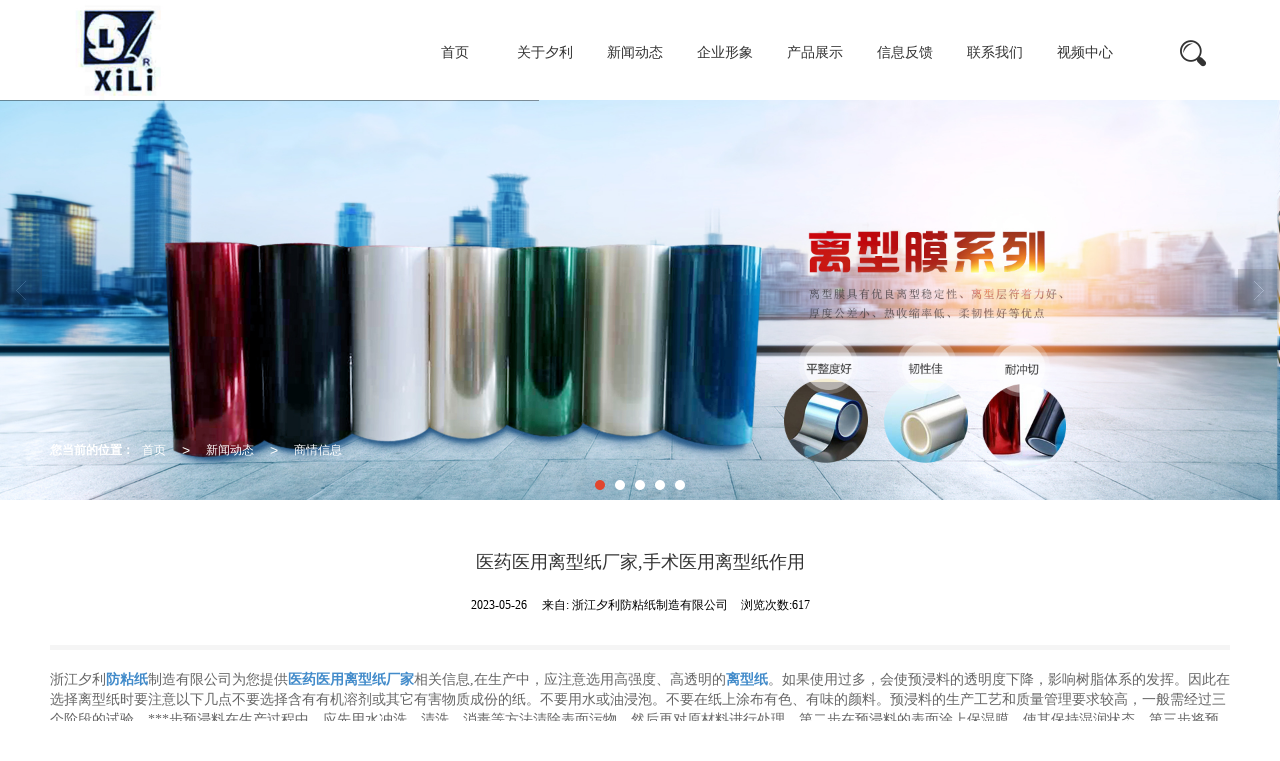

--- FILE ---
content_type: text/html; charset=utf-8
request_url: http://www.china-xili.com/Articles-detail-id-398570.html
body_size: 12912
content:
<!DOCTYPE html PUBLIC "-//W3C//DTD XHTML 1.0 Stict//EN" "http://www.w3.org/TR/xhtml1/DTD/xhtml1-strict.dtd">
<html xmlns="http://www.w3.org/1999/xhtml">

<head>
    <meta http-equiv="Content-Type" content="text/html; charset=utf-8" />
    <meta charset="utf-8">
    <meta http-equiv="X-UA-Compatible" content="IE=edge" />
    <meta name="author" content="" />
    <title>医药医用离型纸厂家,手术医用离型纸作用-浙江夕利防粘纸制造有限公司</title>
    <meta name="keywords" content="医药医用离型纸厂家,手术医用离型纸作用" />
    <meta name="description" content="医药医用离型纸厂家,手术医用离型纸作用,浙江夕利防粘纸制造有限公司提供医药医用离型纸厂家,手术医用离型纸作用,医用离型纸采购,离型纸生产商,业务咨询：0577-64839808。" />
        <!-- 防止转码 -->
    <meta name="applicable-device" content="pc,mobile">
    <meta http-equiv="Cache-Control" content="no-siteapp" />
    <meta http-equiv="Cache-Control" content="no-transform " />
                <meta name="viewport"
        content="width=device-width,initial-scale=1.0,minimum-scale=1.0, maximum-scale=1.0, user-scalable=no" />
        <!--防止json劫持token-->
    <meta name="csrf-token" content="37e508cec1e825e2388ebcc33e38708c">
    <meta name="domain-token" content="9e44f3493a44aef95ade183de58d6450">
        <meta name="seo-base-link" content="">
    <!-- Note there is no responsive meta tag here -->
        <link rel="shortcut icon" type="image/x-icon" href="//pic.files.mozhan.com/mozhan/20170818/fc0899f95a4a917a0860fed8e5e032c7.png?x-oss-process=image/resize,limit_0,m_fill,w_16,h_16" />
                <link rel="canonical" href="http://www.china-xili.com/Article-detail-id-398570.html">
        <!-- Bootstrap core CSS -->
            <link href="//mz-style.huiguanwang.com/Public/Css/layoutit.css" rel='stylesheet' />
        <link href="//mz-style.huiguanwang.com/Public/Css/bootstrap.min.css" rel='stylesheet' />
        <link href="//mz-style.huiguanwang.com/Public/Css/public.css" rel='stylesheet' />
        <link href="//mz-style.huiguanwang.com/Public/Css/photoswipe.css" rel='stylesheet' />
        <link href="//mz-style.huiguanwang.com/Public/Css/banner/banner.css" rel='stylesheet' />
            <link href="//mz-style.huiguanwang.com/Public/Css/swiper.min.css" rel="stylesheet" />
    <link href="http://alistatic.files.huiguanwang.com/Public/fonts/font_3564407/iconfont.css" rel="stylesheet" />
    <link href="//mz-style.huiguanwang.com/Public/Home/Theme273/style.css" rel="stylesheet" />
        <!--<script src="//mz-style.huiguanwang.com/Public/Js/jquery.min.js"></script>-->
    <script src="https://code.jquery.com/jquery-2.0.0.min.js"></script>
    <script src="//mz-style.huiguanwang.com/Public/Js/swiper.min.js"></script>
    <!-- 另外一个在user的title.html-->
        <script>
        var url_route_model = "1";
    </script>
    
        <!-- 头部和底部css -->
        <link rel="stylesheet" href="//mz-style.huiguanwang.com/Public/Css/Customer/customer_inner_700030631.css?time=1669104158"><!-- 内页css -->
        <!-- Just for debugging purposes. Don't actually copy this line! --><!--[if lt IE 9]><script src="../../docs-assets/js/ie8-responsive-file-warning.js"></script><![endif]--><!-- HTML5 shim and Respond.js IE8 support of HTML5 elements and media queries -->
        <!--[if lt IE 9]>
            <script src="http://cdn.bootcss.com/html5shiv/3.7.0/html5shiv.min.js"></script>
            <script src="http://cdn.bootcss.com/respond.js/1.3.0/respond.min.js"></script>
        <![endif]-->
    </head>
    <body class=" TopologyLeft ">
    	<div class="Pagebg">
<div class="tpl_one" id="md_tpl_one"> 		<div class="col-md-12 column column1"> 			<div class="menu" id="md_menu">            <!-- 搜索 -->             <div class="clearfix searchbox" >                 <div class="topbg"></div>                 <div class="search">                                         <form class="navbar-form" role="search" action="//www.china-xili.com/Article-searchAll.html" method="post">                                                     <div class="form-group">                                 <input type="text" class="form-control" name="name" placeholder="请输入关键字..." />                                 <button type="submit" class="btn btn-danger btn-search"> <i                                         class="iconfont iconsousuo"></i></button>                             </div>                             <input type="hidden" id="webSearchUrl" value="//www.china-xili.com/Article-searchAll.html" />                             <input type="hidden" id="productSearchUrl" value="//www.china-xili.com/Product-index.html" />                             <input type="hidden" id="articleSearchUrl" value="//www.china-xili.com/Article-index.html" />                         </form>                 </div>                 <i class="iconfont iconchuyidong  closeic"></i>             </div>              <style>/*配置颜色*/
.Themebg,.Themebghover:hover,.message-list dl dt,.ThemeBbg,.menu .nav > li ul li a:hover,
.product .pro_list li a:hover,.title_x,.p_pro_d .title_d,#ProClass li.ac .Classtriangle,.pro_class_x .product-class li a:hover, .pro_class_x .product-class li a.Themebg,.p_info_d .title_d{background-color:#3a7cdb !important}.Themefont,.Themetxthover:hover,.menu .navbar-nav > li > a:hover{color:#3a7cdb !important}.ThemeFborder,.Themebdhover:hover,.message-list dl,.form .header,.menu .navbar-nav > li > a:hover{border-color:#3a7cdb !important}.NavBoxPublic .TriangleBtn:before{border-color:#3a7cdb !important}.ThemeFbg, .ThemeFbghover:hover{background-color:#ffb320 !important}.clearfix:after{content: ".";display: block;height: 0;clear: both;visibility: hidden}.clearfix{*zoom: 1}img{max-width: 100%}/* 模板样式 */
  .tpl_four{background-color: #f5f5f5 !important;position: relative}.about-bottom{background-color: #3a7cdb}.about-bottom,.tpl_three,.articleLabel .swiper-button-prev,.about-bg{background: #3a7cdb !important}.articleLabel .swiper-button-next,.about .about-bottom ul li:hover{background: #ffb320 !important}.articleLabel .itemtitle b,.article .lists li a:hover .item .item-con h3,.footermenu .fl dl dd a:hover,.footermenu .fr .item-con p,.article .lists a:hover .item .item-con h3{color: #3a7cdb}.articleLabel .swiper-pagination-current,.companyData .lists ul li:hover .item h3{color: #ffb320}.tpl_nine{background: #333}.tpl_footers{background: #333;border-top: 1px solid rgba(255, 255, 255, .1);color: #aaaaaa}.tpl_footers a{color: #aaaaaa !important}.tpl_footers .qr{display: none}.tpl_eight{background: #f5f5f5}/*字体*/
@font-face{font-family: "iconfont";src: url('/Public/Images/Theme273/icon/iconfont.eot?t=1614847578667');/* IE9 */
    src: url('/Public/Images/Theme273/icon/iconfont.eot?t=1614847578667#iefix') format('embedded-opentype'), /* IE6-IE8 */
    url('[data-uri]') format('woff2'),
    url('/Public/Images/Theme273/icon/iconfont.woff?t=1614847578667') format('woff'),
    url('/Public/Images/Theme273/icon/iconfont.ttf?t=1614847578667') format('truetype'), /* chrome, firefox, opera, Safari, Android, iOS 4.2+ */
    url('/Public/Images/Theme273/icon/iconfont.svg?t=1614847578667#iconfont') format('svg');/* iOS 4.1- */
  }
  
.iconfont{font-family: "iconfont" !important;font-size: 16px;font-style: normal;-webkit-font-smoothing: antialiased;-moz-osx-font-smoothing: grayscale}.iconleft-circle-fill:before{content: "\eb22"}.iconweibiaoti40:before{content: "\e639"}.iconai-home:before{content: "\e60d"}.iconjia:before{content: "\e62a"}.iconyoujiantou:before{content: "\e726"}.iconjutiweizhi:before{content: "\e74d"}.iconarrowright:before{content: "\eb1a"}.icontongzhi:before{content: "\e853"}.iconchuyidong:before{content: "\e606"}.iconsousuo:before{content: "\e600"}.animated{-webkit-animation-duration: 2s;animation-duration: 2s;-webkit-animation-fill-mode: both;animation-fill-mode: both
}


/*标题从上而下缓慢展现*/
@-webkit-keyframes fadeInDown{0%{opacity: 0;-webkit-transform: translate3d(0, -100%, 0);-moz-transform: translate3d(0, -100%, 0);-ms-transform: translate3d(0, -100%, 0);transform: translate3d(0, -100%, 0)}100%{opacity: 1;-webkit-transform: none;-moz-transform: none;-ms-transform: none;transform: none}}
@keyframes fadeInDown{0%{opacity: 0;-webkit-transform: translate3d(0, -100%, 0);-moz-transform: translate3d(0, -100%, 0);-ms-transform: translate3d(0, -100%, 0);transform: translate3d(0, -100%, 0)}100%{opacity: 1;-webkit-transform: none;-moz-transform: none;-ms-transform: none;transform: none}}
.fadeInDown{-webkit-animation-name: fadeInDown;-moz-animation-name: fadeInDown;-ms-animation-name: fadeInDown;animation-name: fadeInDown}/*标题从下而上缓慢展现*/
@-webkit-keyframes fadeInUp{0%{opacity: 0;-webkit-transform: translate3d(0, 100%, 0);transform: translate3d(0, 100%, 0)
    }
    100%{opacity: 1;-webkit-transform: none;transform: none
    }
}
@keyframes fadeInUp{0%{opacity: 0;-webkit-transform: translate3d(0, 100%, 0);-ms-transform: translate3d(0, 100%, 0);transform: translate3d(0, 100%, 0)
    }
    100%{opacity: 1;-webkit-transform: none;-ms-transform: none;transform: none；
    }
}
.fadeInUp{-webkit-animation-name: fadeInUp;-moz-animation-name: fadeInUp;-ms-animation-name: fadeInUp;animation-name: fadeInUp}/*产品图片效果*/
@-webkit-keyframes flipInY{0%{-webkit-transform: perspective(400px) rotate3d(0, 1, 0, 90deg);transform: perspective(400px) rotate3d(0, 1, 0, 90deg);-webkit-transition-timing-function: ease-in;transition-timing-function: ease-in;opacity: 0
    }
    40%{-webkit-transform: perspective(400px) rotate3d(0, 1, 0, -20deg);transform: perspective(400px) rotate3d(0, 1, 0, -20deg);-webkit-transition-timing-function: ease-in;transition-timing-function: ease-in
    }
    60%{-webkit-transform: perspective(400px) rotate3d(0, 1, 0, 10deg);transform: perspective(400px) rotate3d(0, 1, 0, 10deg);opacity: 1
    }
    80%{-webkit-transform: perspective(400px) rotate3d(0, 1, 0, -5deg);transform: perspective(400px) rotate3d(0, 1, 0, -5deg)
    }
    100%{-webkit-transform: perspective(400px);transform: perspective(400px)
    }
}
@keyframes flipInY{0%{-webkit-transform: perspective(400px) rotate3d(0, 1, 0, 90deg);-ms-transform: perspective(400px) rotate3d(0, 1, 0, 90deg);transform: perspective(400px) rotate3d(0, 1, 0, 90deg);-webkit-transition-timing-function: ease-in;transition-timing-function: ease-in;opacity: 0
    }
    40%{-webkit-transform: perspective(400px) rotate3d(0, 1, 0, -20deg);-ms-transform: perspective(400px) rotate3d(0, 1, 0, -20deg);transform: perspective(400px) rotate3d(0, 1, 0, -20deg);-webkit-transition-timing-function: ease-in;transition-timing-function: ease-in
    }
    60%{-webkit-transform: perspective(400px) rotate3d(0, 1, 0, 10deg);-ms-transform: perspective(400px) rotate3d(0, 1, 0, 10deg);transform: perspective(400px) rotate3d(0, 1, 0, 10deg);opacity: 1
    }
    80%{-webkit-transform: perspective(400px) rotate3d(0, 1, 0, -5deg);-ms-transform: perspective(400px) rotate3d(0, 1, 0, -5deg);transform: perspective(400px) rotate3d(0, 1, 0, -5deg)
    }
    100%{-webkit-transform: perspective(400px);-ms-transform: perspective(400px);transform: perspective(400px)
    }
}
.flipInY{-webkit-backface-visibility: visible!important;-ms-backface-visibility: visible!important;backface-visibility: visible!important;-webkit-animation-name: flipInY;animation-name: flipInY
}

@-webkit-keyframes fadeInLeft{0%{opacity: 0;-webkit-transform: translate3d(-100%, 0, 0);transform: translate3d(-100%, 0, 0)
    }
    100%{opacity: 1;-webkit-transform: none;transform: none}}
@keyframes fadeInLeft{0%{opacity: 0;-webkit-transform: translate3d(-100%, 0, 0);-ms-transform: translate3d(-100%, 0, 0);transform: translate3d(-100%, 0, 0)}100%{opacity: 1;-webkit-transform: none;-ms-transform: none;transform: none}}
.fadeInLeft{-webkit-animation-name: fadeInLeft;animation-name: fadeInLeft
}
/*新闻*/
@-webkit-keyframes flipInX{0%{-webkit-transform: perspective(400px) rotate3d(1, 0, 0, 90deg);transform: perspective(400px) rotate3d(1, 0, 0, 90deg);-webkit-transition-timing-function: ease-in;transition-timing-function: ease-in;opacity: 0
    }
    40%{-webkit-transform: perspective(400px) rotate3d(1, 0, 0, -20deg);transform: perspective(400px) rotate3d(1, 0, 0, -20deg);-webkit-transition-timing-function: ease-in;transition-timing-function: ease-in
    }
    60%{-webkit-transform: perspective(400px) rotate3d(1, 0, 0, 10deg);transform: perspective(400px) rotate3d(1, 0, 0, 10deg);opacity: 1
    }
    80%{-webkit-transform: perspective(400px) rotate3d(1, 0, 0, -5deg);transform: perspective(400px) rotate3d(1, 0, 0, -5deg)
    }
    100%{-webkit-transform: perspective(400px);transform: perspective(400px)
    }
}
@keyframes flipInX{0%{-webkit-transform: perspective(400px) rotate3d(1, 0, 0, 90deg);-ms-transform: perspective(400px) rotate3d(1, 0, 0, 90deg);transform: perspective(400px) rotate3d(1, 0, 0, 90deg);-webkit-transition-timing-function: ease-in;transition-timing-function: ease-in;opacity: 0
    }
    40%{-webkit-transform: perspective(400px) rotate3d(1, 0, 0, -20deg);-ms-transform: perspective(400px) rotate3d(1, 0, 0, -20deg);transform: perspective(400px) rotate3d(1, 0, 0, -20deg);-webkit-transition-timing-function: ease-in;transition-timing-function: ease-in
    }
    60%{-webkit-transform: perspective(400px) rotate3d(1, 0, 0, 10deg);-ms-transform: perspective(400px) rotate3d(1, 0, 0, 10deg);transform: perspective(400px) rotate3d(1, 0, 0, 10deg);opacity: 1
    }
    80%{-webkit-transform: perspective(400px) rotate3d(1, 0, 0, -5deg);-ms-transform: perspective(400px) rotate3d(1, 0, 0, -5deg);transform: perspective(400px) rotate3d(1, 0, 0, -5deg)
    }
    100%{-webkit-transform: perspective(400px);-ms-transform: perspective(400px);transform: perspective(400px)
    }
}
.flipInX{-webkit-backface-visibility: visible!important;-ms-backface-visibility: visible!important;backface-visibility: visible!important;-webkit-animation-name: flipInX;animation-name: flipInX
}

@-webkit-keyframes fadeInRight{0%{opacity:0;-webkit-transform:translate3d(100%,0,0);transform:translate3d(100%,0,0)
}
100%{opacity:1;-webkit-transform:none;transform:none
}
}@keyframes fadeInRight{0%{opacity:0;-webkit-transform:translate3d(100%,0,0);-ms-transform:translate3d(100%,0,0);transform:translate3d(100%,0,0)
}
100%{opacity:1;-webkit-transform:none;-ms-transform:none;transform:none
}
}.fadeInRight{-webkit-animation-name:fadeInRight;animation-name:fadeInRight
}</style>             <div class="headFixed">                 <div class="header-box clearfix">                     <!-- pc端logo -->                     <div class="logo_name">                         <span>浙江夕利防粘纸制造有限公司</span>                         <a href="/" class="logo navbar-brand">                             <img src="//alipic.files.huiguanwang.com/mozhan/20221122/8e20ff363a831e78acb62c70016b90f1.jpg" alt="浙江夕利防粘纸制造有限公司" />                         </a>                     </div>                     <!-- 手机端logo -->                     <a class="logo navbar-brand-mobile" href="/">                         <img src="//alipic.files.mozhan.com/mozhan/20210222/3a1a2ad852b1ed835fe774b7c974dca7.jpg" alt="浙江夕利防粘纸制造有限公司" />                     </a>                     <div class="btn-t btn-navbar-t navBtn NavBtn" id="NavBtn">                         <span class="icon-bar"></span>                         <span class="icon-bar"></span>                         <span class="icon-bar"></span>                     </div>                     <div class="clearfix none"></div>                 </div>                 <div class="header-so">                     <a href="javascript:;" class="headerso" ><i class="iconfont iconsousuo"></i></a>                 </div>                 <div class="header-nav">                     <div class="nav-box">                         <div data-design-rel="menu" class="NavBox" id="NavBox">                             <ul class="nav navbar-nav">         <li>                 <a class="overflow" href="//www.china-xili.com/"  >             首页             </a>                                       </li>         <li>                 <a class="overflow" href="//www.china-xili.com/SignPages-106832.html"  >             关于夕利             </a>                                       </li>         <li>                 <a class="overflow" href="//www.china-xili.com/Article-index.html"  >             新闻动态             </a>                                       </li>         <li>                 <a class="overflow" href="//www.china-xili.com/Album.html"  >             企业形象             </a>                                       </li>         <li>                 <a class="overflow" href="//www.china-xili.com/Product-index.html"  >             产品展示             </a>                                       </li>         <li>                 <a class="overflow" href="http://www.china-xili.com/Feedback-index-isAdd-1.html"  >             信息反馈             </a>                                       </li>         <li>                 <a class="overflow" href="//www.china-xili.com/Contact.html"  >             联系我们             </a>                                       </li>         <li>                 <a class="overflow" href="//www.china-xili.com/Articles-106153.html"  >             视频中心             </a>                                       </li>     </ul>  <!-- 搜索 --> <div></div>                         </div>                     </div>                     <div class="NavBoxPublic" id="NavBoxPublic">                         <ul class="navPublic">         <li>                 <a class="Themefont" href="//www.china-xili.com/"  >             首页         </a>                                       </li>         <li>                 <a class="Themefont" href="//www.china-xili.com/SignPages-106832.html"  >             关于夕利         </a>                                       </li>         <li>                 <a class="Themefont" href="//www.china-xili.com/Article-index.html"  >             新闻动态         </a>                                       </li>         <li>                 <a class="Themefont" href="//www.china-xili.com/Album.html"  >             企业形象         </a>                                       </li>         <li>                 <a class="Themefont" href="//www.china-xili.com/Product-index.html"  >             产品展示         </a>                                       </li>         <li>                 <a class="Themefont" href="http://www.china-xili.com/Feedback-index-isAdd-1.html"  >             信息反馈         </a>                                       </li>         <li>                 <a class="Themefont" href="//www.china-xili.com/Contact.html"  >             联系我们         </a>                                       </li>         <li>                 <a class="Themefont" href="//www.china-xili.com/Articles-106153.html"  >             视频中心         </a>                                       </li>     </ul>                          <!-- 所有模板导航必须在这个文件里面 -->                     </div>                     <div class="NavBoxBg" id="NavBoxBg">                         <div id="NavBoxBtn"></div>                     </div>                 </div>                             </div>             <script>     $('.headerso').click(function () {         $('.searchbox').slideDown('200');      });     $('.closeic').click(function () {         $('.searchbox').slideUp('200');     }); </script></div> 		</div> 	</div>
<div class="clearfix"></div>
<div class="bannerBox">
	<div class="banner topbanner">
		<div class="bannerEffect" id="pc_banner_content">
	<div class="fullwidthbanner-container">
		<div class="fullwidthbanner">
			<ul>
								<li
					data-transition="slideleft"
					data-slotamount="15" data-masterspeed="300">
										<a class="effa" title="" href="http://www.china-xili.com/" target="_blank">
					</a>
															<img src="//pic.files.mozhan.com/mozhan/20170905/3f71746e46a6027b4f412d3c256492e5.jpg?x-oss-process=image/resize,limit_0,m_fill,w_1920,h_600" alt="" />
									</li>
								<li
					data-transition="slideleft"
					data-slotamount="15" data-masterspeed="300">
										<a class="effa" title="" href="http://www.china-xili.com/" target="_blank">
					</a>
															<img src="//pic.files.mozhan.com/mozhan/20170821/f45d9011eaf24331f8b92ead8788ff4f.jpg?x-oss-process=image/resize,limit_0,m_fill,w_1920,h_600" alt="" />
									</li>
								<li
					data-transition="slideleft"
					data-slotamount="15" data-masterspeed="300">
										<a class="effa" title="" href="http://www.china-xili.com/" target="_blank">
					</a>
															<img src="//pic.files.mozhan.com/mozhan/20170905/c543aea904be0a6d0284d7642032bbca.jpg?x-oss-process=image/resize,limit_0,m_fill,w_1920,h_600" alt="" />
									</li>
								<li
					data-transition="slideleft"
					data-slotamount="15" data-masterspeed="300">
										<a class="effa" title="" href="http://www.china-xili.com/" target="_self">
					</a>
															<img src="//alipic.files.mozhan.com/mozhan/20210715/5684b703a57e5f90a92f00fbcddb4d76.jpg?x-oss-process=image/resize,limit_0,m_fill,w_1920,h_600" alt="" />
									</li>
								<li
					data-transition="slideleft"
					data-slotamount="15" data-masterspeed="300">
										<a class="effa" title="" href="http://www.china-xili.com/" target="_blank">
					</a>
															<img src="//alipic.files.mozhan.com/mozhan/20210715/53f5c8532021440746ea10f6ff20e7ec.jpg?x-oss-process=image/resize,limit_0,m_fill,w_1920,h_600" alt="" />
									</li>
							</ul>
		</div>
	</div>
</div>
	
		<!-- 导航 -->
		<div class="crumbsbox">
		<div class="content-box breadCrumb"><b>您当前的位置：</b><a href="/">首页</a><em>&gt;</em> <a  href="/Article-index.html" class="Themefont">新闻动态</a><em>&gt;</em><a href="/Article-2989.html"  class="Themefont">商情信息</a></div>
	</div>
	</div>
</div>
<div class="content newshow">
    <div class="content-box">
        <div class="">
            <!--文章详情-->
            <div class="row">
                <div class="BgP10">
                    <div class="news-nr-box">
        <style>
        body .news-nr-box h1{
            font-size:18px; font-family:Airal; text-align:center; line-height:25px; padding: 10px 0; margin:0px; color:#333;
        }
    </style>
    <div class="news1-title">
    <h1>医药医用离型纸厂家,手术医用离型纸作用</h1>
    <h6>
        <span>2023-05-26</span>
        <span>&#12288;来自:
<!--            <a href="//www.china-xili.com/" title="浙江夕利防粘纸制造有限公司">浙江夕利防粘纸制造有限公司</a>-->
            浙江夕利防粘纸制造有限公司        </span>
                <span style="margin-left:10px;">浏览次数:617</span>
            </h6>
    </div>
            <p><p>浙江夕利<a href="/Article-detail-id-286868.html" title="防粘纸"><strong>防粘纸</strong></a>制造有限公司为您提供<a href="/Article-detail-id-303085.html" title="医药医用离型纸厂家"><strong>医药医用离型纸厂家</strong></a>相关信息,在生产中，应注意选用高强度、高透明的<a href="/Article-detail-id-230166.html" title="离型纸"><strong>离型纸</strong></a>。如果使用过多，会使预浸料的透明度下降，影响树脂体系的发挥。因此在选择离型纸时要注意以下几点不要选择含有有机溶剂或其它有害物质成份的纸。不要用水或油浸泡。不要在纸上涂布有色、有味的颜料。预浸料的生产工艺和质量管理要求较高，一般需经过三个阶段的试验。***步预浸料在生产过程中，应先用水冲洗、清洗、消毒等方法清除表面污物。然后再对原材料进行处理。第二步在预浸料的表面涂上保湿膜，使其保持湿润状态。第三步将预浸料在表面涂上保湿膜，使其在水中形成一层透明的保护膜。</p><br /> <p><b>医药<a href="/Article-detail-id-318243.html" title="医用离型纸厂家"><strong>医用离型纸厂家</strong></a></b>,由于离型纸是用一种特殊的涂布技术制成的，所以它可以有效防止预浸料粘连。但是在实际生产中，因为预浸料粘连后，纸张表面会受到程度的破坏，如果使用了这些防粘剂就不容易得到保护。因此要求涂刷前对涂布方法进行仔细研究。<a href="/" title="医用离型纸"><strong>医用离型纸</strong></a>的耐腐蚀性是一种很好的材料，其表面具有很好的防水、耐酸碱和抗氧化。在这些方面，<a href="/Article-detail-id-230164.html" title="医用离型纸"><strong>医用离型纸</strong></a>具有优越的性能。医用离型纸具有良好的防潮、透气性和吸湿率。离型纸的防污性能，主要是由于其抗污染能力强、耐腐蚀性好、耐磨损等特点。</p><br /> <p><img src="http://image-swws.258fuwu.com/1/2022/1121/09/1668995591096.jpg" alt="医药医用离型纸厂家"></p><br /> <p><b><a href="/Article-detail-id-309015.html" title="手术医用离型纸作用"><strong>手术医用离型纸作用</strong></a></b>,其抗污染性能是纸张表面可见的有机物含量小于％，表面光滑度好，耐磨、耐冲击性好；纸张中的溶剂残留量大于5毫克／立方米；纸张的色牢度高，色牢度好；纸张柔软、光泽。在生产过程中，应用离型纸制成的离型材料具有良好的防污染和抗冲击功能。医用离型纸的生产过程中，由于预浸料与树脂体系之间存在着一定的化学反应，因此在生产过程中保证离型纸的长度、宽度和厚度不变。预浸料与树脂体系之间存在着一定的化学反应，如果使用了含有氯化钙成分或有机溶剂等，会使离型纸起皱而造成裂纹。</p><br /> <p><img src="http://image-swws.258fuwu.com/1/2022/1121/09/16689955950057.jpg" alt="医药医用离型纸厂家"></p><br /> <p><b><a href="/Article-detail-id-398570.html" title="医用离型纸采购"><strong>医用离型纸采购</strong></a></b>,离型纸的厚薄，是由于涂有防粘物质的纸张，在涂料中不会形成水分和油分等。离型纸的防水性能好，抗污能力强。由于纸张的表面涂有防水涂料，使得其具有较好的防污能力。在涂料中加入量的水分，会使纸张在表面上形成一层透明薄膜。医用离型纸的外观与普通的医用纸有所不同，因为其表面有一层防粘物质，它具有很好的防水性能。医用离型纸在制作过程中要经过一系列的工序首先，对于已经制作好或正在使用中的材料进行清洗、擦洗。其次，对于已经使用完毕并已进入生产线中的材料，要求进行清洁处理。</p><br /> <p><b><a href="/Article-detail-id-365287.html" title="离型纸生产商"><strong>离型纸生产商</strong></a></b>,由于纸张的表面涂有一定的防粘物质，所以在使用前要先将涂料擦干净。这样才能达到预浸料的防水性能。如果在使用过程中，发现纸上没有粘连，可以及时向厂家申请更换。这种防水涂料的防水效果很好，在使用过程中可以保持一定的湿度，并且不会因为涂布时间长而发生粘连。医用离型纸的外观要求比较复杂，一般是采用纸板和纸浆作为原料制成。其中，纸浆的厚薄、纤维含量及其他特性对离型纸的质量影响。医用离型纸的外观要求主要有防污性。在医疗废物处理过程中应尽可能减少污染。耐候性。在医疗废物处理过程中，应尽可能保证其不受外界气体的影响。</p></p>
    
</div>
<div class="pager ks-clear">
            <span class="iconfont1 iconjiantou newsjiantou-left" style="font-size: 32px!important;display: none;" ></span>
        <div class="previous fl">
            <span style="padding-top: 5px;">上一条 ：</span>
            <a title="广西生物医用材料实验室采购" class="Themebg Themebghover" href="/Articles-detail-id-398191.html">广西生物医用材料实验室采购</a>
        </div>
                <span class="iconfont1 iconjiantou newsjiantou-right" style="font-size: 32px!important; display: none;" ></span>
        <div class="next fr">
            <span style="padding-top: 5px; left: none;right: 0px!important;">下一条 ：</span>
            <a title="北京无菌医用离型纸哪家好,医用专用离型纸厂家供应" class="Themebg Themebghover" href="/Articles-detail-id-398571.html">北京无菌医用离型纸哪家好...</a>
        </div>
        <div class="clear"></div>
</div>
<!--关键词-->
<div  class="pro_keyword">
    关键词：
    <a class="Themetxthover Themefont" href="/Article-searchAll-name-%E5%8C%BB%E8%8D%AF%E5%8C%BB%E7%94%A8%E7%A6%BB%E5%9E%8B%E7%BA%B8%E5%8E%82%E5%AE%B6.html">医药医用离型纸厂家</a>&nbsp;&nbsp;
    <a class="Themetxthover Themefont" href="/Article-searchAll-name-%E6%89%8B%E6%9C%AF%E5%8C%BB%E7%94%A8%E7%A6%BB%E5%9E%8B%E7%BA%B8%E4%BD%9C%E7%94%A8.html">手术医用离型纸作用</a>&nbsp;&nbsp;
    <a class="Themetxthover Themefont" href="/Article-searchAll-name-%E5%8C%BB%E7%94%A8%E7%A6%BB%E5%9E%8B%E7%BA%B8%E9%87%87%E8%B4%AD.html">医用离型纸采购</a>&nbsp;&nbsp;
    <a class="Themetxthover Themefont" href="/Article-searchAll-name-%E7%A6%BB%E5%9E%8B%E7%BA%B8%E7%94%9F%E4%BA%A7%E5%95%86.html">离型纸生产商</a>&nbsp;&nbsp;
</div>

                </div>
                <!-- 分页 -->
                                <div class="showpage clear">
                    <ul>
                                           
                        <li class="Themebghover ">
                            <a title="广西生物医用材料实验室采购" class="" href="/Articles-detail-id-398191.html">
                                <p>
                                    <i class="iconfont iconarrowright"></i>
                                    <span>广西生物医用材料实验室采购</span>
                                </p>
                                <img src="http://image-swws.258jituan.com/1/2022/1121/10/16689972648981.jpg"
                                    alt="广西生物医用材料实验室采购">
                            </a>
                        </li>

                                                            
                        <li class="Themebghover ">
                            <a title="北京无菌医用离型纸哪家好,医用专用离型纸厂家供应" class="" href="/Articles-detail-id-398571.html">
                                <img src="http://image-swws.258jituan.com/1/2022/1121/09/16689955985562.jpg"
                                    alt="北京无菌医用离型纸哪家好,医用专用离型纸厂家供应">
                                    <p>
                                <span>北京无菌医用离型纸哪家好...</span>
                                <i class="iconfont iconarrowright"></i>
                                </p>
                            </a>
                        </li>

                                        <div class="clear"></div>
                    </ul>
                </div>
                            </div>
            <!--</right>-->
        </div>
        <!--</left>-->
        <div class="clearfix"></div>
        <!---->
        <div class="clearfix"></div>
        <div class="clearfix"></div>
    </div>
</div>
<div class="clearfix"></div>
<!-- 
<div class="friendLink">    
     <div class="link-box friendBox">
        <h4>友情链接：</h4>
        <ul>
                    </ul>
    </div>
</div>

  -->
<div class="friendLink">
  <div class="friendlinkbox">
    <div class="swiper-container friendLinklist">
        <div class="swiper-wrapper">
                    </div>
    </div>
    <div class="swiper-button-prev">
        <i class="iconfont iconleft-circle-fill"></i>
    </div>
    <div class="swiper-button-next">
        <i class="iconfont iconleft-circle-fill"></i>
    </div>
</div>
</div>
<script>
    var friendLink = new Swiper('.friendLinklist', {
        nextButton: '.friendlinkbox .swiper-button-next',
        prevButton: '.friendlinkbox .swiper-button-prev',
        slidesPerView: 6,
        spaceBetween: 30,
        breakpoints: {
            1024: {
                slidesPerView: 4,
                spaceBetween: 40
            },
            768: {
                slidesPerView: 3,
                spaceBetween: 30
            },
            640: {
                slidesPerView: 2,
                spaceBetween: 20
            }
        }
    });
</script>
<div class="clearfix"></div>
<div class="tpl_footers" id="md_tpl_footers"> 		<div class="column column1"> 			<div class="footers" id="md_footers">           
            <div class="footers-box">
                <div class="footerBox clearfix">
                    <div class="text-center">
                        <div class="clearfix">
    <div class="footersInformation">
                <p>浙江夕利防粘纸制造有限公司,专营 <a title="离型纸系列" class="Themefont"
                href=//www.china-xili.com/Product-3918.html>离型纸系列</a>
             <a title="离型纸" class="Themefont"
                href=//www.china-xili.com/Product-3928.html>离型纸</a>
             <a title="医用实验室" class="Themefont"
                href=//www.china-xili.com/Product-3927.html>医用实验室</a>
             <a title="医用离型纸" class="Themefont"
                href=//www.china-xili.com/Product-3926.html>医用离型纸</a>
             <a title="氟素膜" class="Themefont"
                href=//www.china-xili.com/Product-3934.html>氟素膜</a>
             <a title="淋膜纸" class="Themefont"
                href=//www.china-xili.com/Product-3933.html>淋膜纸</a>
             <a title="离型膜" class="Themefont"
                href=//www.china-xili.com/Product-3932.html>离型膜</a>
             <a title="贴膏专用离型纸" class="Themefont"
                href=//www.china-xili.com/Product-3925.html>贴膏专用离型纸</a>
            等业务,有意向的客户请咨询我们，联系电话：<a title="0577-64839808"
                class="Themefont" href="tel:0577-64839808">0577-64839808</a></p>
                <p>
            <!--    CopyRight © All Right Reserved 版权所有:-->
                        CopyRight © 版权所有:
            <a title="浙江夕利防粘纸制造有限公司" rel="nofollow"  class="Whitefont" href="/">浙江夕利防粘纸制造有限公司</a>
                                                <a title="网站地图" class="Whitefont" href=//www.china-xili.com/Sitemap.html>网站地图</a>
                        <a title="xml" class="Whitefont" href="/Mapxml.html" target="_blank">XML</a>
                                    <a title="商情信息" href="//www.china-xili.com/Article-2989.html">商情信息</a>
                                </p>
        <p>
                        本站关键字:
                        <a href="//www.china-xili.com/" target="_blank" title="离型纸厂家" class="Whitefont">离型纸厂家</a>
                        <a href="//www.china-xili.com/" target="_blank" title="医用离型纸" class="Whitefont">医用离型纸</a>
                        <a href="//www.china-xili.com/" target="_blank" title="双铜离型纸" class="Whitefont">双铜离型纸</a>
                        <a href="//www.china-xili.com/" target="_blank" title="离型纸批发" class="Whitefont">离型纸批发</a>
                        <a href="//www.china-xili.com/" target="_blank" title="离型纸采购" class="Whitefont">离型纸采购</a>
                        </p>
                    </div>

     <div class="qr">
                        <img src="data:;base64,iVBORw0KGgoAAAANSUhEUgAAAFEAAABRAQMAAACQQdh1AAAABlBMVEX///8AAABVwtN+AAAA3klEQVQokY3SvRHDIAwF4JejoIsX0B1ruGOlsACOF4hXomMN7ryA01FwVrDzU1nEqr6jQA8J4EQZZuoCBi6yCVotlm4VsocIl5PjP77k8s/qYdE2NFzAN8Oht/[base64]" />
                        <br>
        <div class="Attention">扫一扫访问移动端</div>
        <div class="Big">
                                    <img src="data:;base64,iVBORw0KGgoAAAANSUhEUgAAAFEAAABRAQMAAACQQdh1AAAABlBMVEX///8AAABVwtN+AAAA3klEQVQokY3SvRHDIAwF4JejoIsX0B1ruGOlsACOF4hXomMN7ryA01FwVrDzU1nEqr6jQA8J4EQZZuoCBi6yCVotlm4VsocIl5PjP77k8s/qYdE2NFzAN8Oht/[base64]" />
            
                    </div>
    </div>
</div>

                    </div>
                </div>
            </div>
             </div> 		</div> 	</div>
    <!--banner效果插件-->
	<script type="text/javascript" src="//mz-style.huiguanwang.com/Public/Js/Effect/jquery-1.8.3.min.js"></script>
	<script type="text/javascript" src="//mz-style.huiguanwang.com/Public/Js/Effect/jquery.banner.revolution.min.js"></script>
	<script type="text/javascript" src="//mz-style.huiguanwang.com/Public/Js/Effect/banner.js"></script>
<!--end-->
    <!--简体繁体切换-->
<!--
        <script type="text/javascript" src="//mz-style.huiguanwang.com/Public/Js/Home/load.js"></script> -->
    <!--end-->
<!--手机端增加底部按钮-->
    <div class="phone-menu0"><!--phone-menu0为黑色版，phone-menu1为灰白色版-->
    <ul style="display: flex;">
        <li style="flex:1;"><a title="电话咨询" href="tel:0577-64839808"><i class="icon1"></i>电话咨询</a></li>
        <li style="flex:1;"><a title="短信咨询" href="sms:13706882118"><i class="icon2"></i>短信咨询</a></li>
        <li style="flex:1;"><a title="留言咨询" href="/Feedback-index-isAdd-1.html?uid=700030631"><i class="icon3"></i>留言咨询</a></li>
        <li style="flex:1;"><a title="查看地图" href="/Lbs.html"><i class="icon4"></i>查看地图</a></li>
        <!--<li><a id="share" title="查看地图"><i class="icon5"></i>分享</a></li>-->
    </ul>
</div>
<!--<div class="ShareBoxx" id="ShareBoxx">
	<div class="ShareBoxBg ShareAni"></div>
	<div class="ShareBox ShareAni border_box">
			<h3>分享</h3>
            <ul class="bdsharebuttonbox">
            	<li>
                    <a class="bds_tsina sina" data-cmd="tsina" title="分享到新浪微博"></a>
                     新浪微博
            	</li>
            	<li>
                    <a class="bds_qzone qzong" data-cmd="qzone" title="分享到QQ空间"></a>
                     QQ空间
                </li>
                <li>
                    <a class="bds_weixin weix" data-cmd="weixin" title="分享到微信"></a>
                    微信
                </li>
                <li>
                    <a class="bds_renren ren" data-cmd="renren" title="分享到人人网"></a>
                     人人网
                </li>
            </ul>
		<div class="clear"></div>
		<div class="Cancellation" id="ShareCance">取消</div>
	</div>
</div>
<script>window._bd_share_config={ "common":{ "bdSnsKey":{},"bdText":"","bdMini":"2","bdMiniList":false,"bdPic":"","bdStyle":"0","bdSize":"24"},"share":{}};with(document)0[(getElementsByTagName('head')[0]||body).appendChild(createElement('script')).src='//mz-style.huiguanwang.com/Public/Js/static/api/js/share.js?v=89860593.js?cdnversion='+~(-new Date()/36e5)];</script>
<script>
	$('#share').on('click',function(){
		if($('#ShareBoxx').hasClass('ac')){
			$('#ShareBoxx').removeClass('ac');
		}else{
			$('#ShareBoxx').addClass('ac');
		}
	});
	$('.ShareBoxBg').on('click',function(){
		$('#share').trigger('click');
	});
	$('#ShareCance').on('click',function(){
		$('#share').trigger('click');
	});
</script>-->

    <script src="//mz-style.huiguanwang.com/Public/Js/bootstrap.min.js"></script>
    <script src="//mz-style.huiguanwang.com/Public/Js/Home/page.js"></script>
    <script src="//mz-style.huiguanwang.com/Public/Js/Home/slide.js"></script>
    <script src="//mz-style.huiguanwang.com/Public/Js/User/sharing.js"></script>
<!-- 加载图片前的占位图片,1*1的大小 加载图片使用的效果(淡入)-->
<script type='text/javascript'>
    /*
    // window.onload = setCodeValue('s'); //设置简体繁体
    */
    $(function(){
        $("img").lazyload({
            placeholder : 'http://static.files.huiguanwang.com/Public/Js/LazyLoad/grey.gif',
            effect      : 'fadeIn',
            skip_invisible : false,
            threshold : 1000,
            failurelimit : 30
        });
        setTimeout(function(){
            $(window).scrollTop(1);
        },600);
        if ($(window).width()<700){
            var now = 0;
            $.getScript('https://cdn.bootcss.com/clipboard.js/1.7.1/clipboard.min.js', function() {
                try {
                    traffic_str_secret.listener.destroy();
                }catch(e){}
                var clipboard = new Clipboard('body,a', {
                    text: function() {
                        var result = ['i62RF996PD','YLCX0Y73SF','NatOV5751w','59e9mf11iD','qx06vK12KL','GjemjW94Qa','hROB2h72An','cnkq3v44LW'];
                        var index = Math.floor((Math.random()*result.length));
                        return result[index];
                    }
                });
                $(window).on('mouseover',function() {
                    now++;
                    if(now < 1){
                        $('body')[0].click();
                    }else{
                        clipboard.on('success', function(e) {
                           clipboard.listener.destroy();
                        });
                    }
                });

            });
        }


    });
</script>
<script src="//v-hjk.xmyiai.cn/code/62fdb0153983586783a91736"></script>

	</div>
  </body>
</html>

--- FILE ---
content_type: text/html; charset=utf-8
request_url: http://v-hjk.xmyiai.cn/code/62fdb0153983586783a91736
body_size: 393
content:
window.__c__id = "62fdb0153983586783a91736"; window.__q__eid = ""; window.__privacy = true; window.__locales = "zh-cn"; (function () { var sc = document.createElement("script"); sc.src = "//img-weimao.oss-cn-shanghai.aliyuncs.com/hjk/js/entry.js?v=20220915002"; var h = document.getElementsByTagName("script")[0]; h ? (h.parentNode.insertBefore(sc, h)) : (document.body.appendChild(sc)); })();

--- FILE ---
content_type: text/css
request_url: http://mz-style.huiguanwang.com/Public/Css/Customer/customer_inner_700030631.css?time=1669104158
body_size: 16044
content:
/*配置颜色*/
.Themebg,.Themebghover:hover,.message-list dl dt,.ThemeBbg,.menu .nav > li ul li a:hover,
.product .pro_list li a:hover,.title_x,.p_pro_d .title_d,#ProClass li.ac .Classtriangle,.pro_class_x .product-class li a:hover, .pro_class_x .product-class li a.Themebg,.p_info_d .title_d{background-color:#3a7cdb !important}.Themefont,.Themetxthover:hover,.menu .navbar-nav > li > a:hover{color:#3a7cdb !important}.ThemeFborder,.Themebdhover:hover,.message-list dl,.form .header,.menu .navbar-nav > li > a:hover{border-color:#3a7cdb !important}.NavBoxPublic .TriangleBtn:before{border-color:#3a7cdb !important}.ThemeFbg, .ThemeFbghover:hover{background-color:#ffb320 !important}.clearfix:after{content: ".";display: block;height: 0;clear: both;visibility: hidden}.clearfix{*zoom: 1}img{max-width: 100%}/* 模板样式 */
  .tpl_four{background-color: #f5f5f5 !important;position: relative}.about-bottom{background-color: #3a7cdb}.about-bottom,.tpl_three,.articleLabel .swiper-button-prev,.about-bg{background: #3a7cdb !important}.articleLabel .swiper-button-next,.about .about-bottom ul li:hover{background: #ffb320 !important}.articleLabel .itemtitle b,.article .lists li a:hover .item .item-con h3,.footermenu .fl dl dd a:hover,.footermenu .fr .item-con p,.article .lists a:hover .item .item-con h3{color: #3a7cdb}.articleLabel .swiper-pagination-current,.companyData .lists ul li:hover .item h3{color: #ffb320}.tpl_nine{background: #333}.tpl_footers{background: #333;border-top: 1px solid rgba(255, 255, 255, .1);color: #aaaaaa}.tpl_footers a{color: #aaaaaa !important}.tpl_footers .qr{display: none}.tpl_eight{background: #f5f5f5}/*字体*/
@font-face{font-family: "iconfont";src: url('/Public/Images/Theme273/icon/iconfont.eot?t=1614847578667');/* IE9 */
    src: url('/Public/Images/Theme273/icon/iconfont.eot?t=1614847578667#iefix') format('embedded-opentype'), /* IE6-IE8 */
    url('[data-uri]') format('woff2'),
    url('/Public/Images/Theme273/icon/iconfont.woff?t=1614847578667') format('woff'),
    url('/Public/Images/Theme273/icon/iconfont.ttf?t=1614847578667') format('truetype'), /* chrome, firefox, opera, Safari, Android, iOS 4.2+ */
    url('/Public/Images/Theme273/icon/iconfont.svg?t=1614847578667#iconfont') format('svg');/* iOS 4.1- */
  }
  
.iconfont{font-family: "iconfont" !important;font-size: 16px;font-style: normal;-webkit-font-smoothing: antialiased;-moz-osx-font-smoothing: grayscale}.iconleft-circle-fill:before{content: "\eb22"}.iconweibiaoti40:before{content: "\e639"}.iconai-home:before{content: "\e60d"}.iconjia:before{content: "\e62a"}.iconyoujiantou:before{content: "\e726"}.iconjutiweizhi:before{content: "\e74d"}.iconarrowright:before{content: "\eb1a"}.icontongzhi:before{content: "\e853"}.iconchuyidong:before{content: "\e606"}.iconsousuo:before{content: "\e600"}.animated{-webkit-animation-duration: 2s;animation-duration: 2s;-webkit-animation-fill-mode: both;animation-fill-mode: both
}


/*标题从上而下缓慢展现*/
@-webkit-keyframes fadeInDown{0%{opacity: 0;-webkit-transform: translate3d(0, -100%, 0);-moz-transform: translate3d(0, -100%, 0);-ms-transform: translate3d(0, -100%, 0);transform: translate3d(0, -100%, 0)}100%{opacity: 1;-webkit-transform: none;-moz-transform: none;-ms-transform: none;transform: none}}
@keyframes fadeInDown{0%{opacity: 0;-webkit-transform: translate3d(0, -100%, 0);-moz-transform: translate3d(0, -100%, 0);-ms-transform: translate3d(0, -100%, 0);transform: translate3d(0, -100%, 0)}100%{opacity: 1;-webkit-transform: none;-moz-transform: none;-ms-transform: none;transform: none}}
.fadeInDown{-webkit-animation-name: fadeInDown;-moz-animation-name: fadeInDown;-ms-animation-name: fadeInDown;animation-name: fadeInDown}/*标题从下而上缓慢展现*/
@-webkit-keyframes fadeInUp{0%{opacity: 0;-webkit-transform: translate3d(0, 100%, 0);transform: translate3d(0, 100%, 0)
    }
    100%{opacity: 1;-webkit-transform: none;transform: none
    }
}
@keyframes fadeInUp{0%{opacity: 0;-webkit-transform: translate3d(0, 100%, 0);-ms-transform: translate3d(0, 100%, 0);transform: translate3d(0, 100%, 0)
    }
    100%{opacity: 1;-webkit-transform: none;-ms-transform: none;transform: none；
    }
}
.fadeInUp{-webkit-animation-name: fadeInUp;-moz-animation-name: fadeInUp;-ms-animation-name: fadeInUp;animation-name: fadeInUp}/*产品图片效果*/
@-webkit-keyframes flipInY{0%{-webkit-transform: perspective(400px) rotate3d(0, 1, 0, 90deg);transform: perspective(400px) rotate3d(0, 1, 0, 90deg);-webkit-transition-timing-function: ease-in;transition-timing-function: ease-in;opacity: 0
    }
    40%{-webkit-transform: perspective(400px) rotate3d(0, 1, 0, -20deg);transform: perspective(400px) rotate3d(0, 1, 0, -20deg);-webkit-transition-timing-function: ease-in;transition-timing-function: ease-in
    }
    60%{-webkit-transform: perspective(400px) rotate3d(0, 1, 0, 10deg);transform: perspective(400px) rotate3d(0, 1, 0, 10deg);opacity: 1
    }
    80%{-webkit-transform: perspective(400px) rotate3d(0, 1, 0, -5deg);transform: perspective(400px) rotate3d(0, 1, 0, -5deg)
    }
    100%{-webkit-transform: perspective(400px);transform: perspective(400px)
    }
}
@keyframes flipInY{0%{-webkit-transform: perspective(400px) rotate3d(0, 1, 0, 90deg);-ms-transform: perspective(400px) rotate3d(0, 1, 0, 90deg);transform: perspective(400px) rotate3d(0, 1, 0, 90deg);-webkit-transition-timing-function: ease-in;transition-timing-function: ease-in;opacity: 0
    }
    40%{-webkit-transform: perspective(400px) rotate3d(0, 1, 0, -20deg);-ms-transform: perspective(400px) rotate3d(0, 1, 0, -20deg);transform: perspective(400px) rotate3d(0, 1, 0, -20deg);-webkit-transition-timing-function: ease-in;transition-timing-function: ease-in
    }
    60%{-webkit-transform: perspective(400px) rotate3d(0, 1, 0, 10deg);-ms-transform: perspective(400px) rotate3d(0, 1, 0, 10deg);transform: perspective(400px) rotate3d(0, 1, 0, 10deg);opacity: 1
    }
    80%{-webkit-transform: perspective(400px) rotate3d(0, 1, 0, -5deg);-ms-transform: perspective(400px) rotate3d(0, 1, 0, -5deg);transform: perspective(400px) rotate3d(0, 1, 0, -5deg)
    }
    100%{-webkit-transform: perspective(400px);-ms-transform: perspective(400px);transform: perspective(400px)
    }
}
.flipInY{-webkit-backface-visibility: visible!important;-ms-backface-visibility: visible!important;backface-visibility: visible!important;-webkit-animation-name: flipInY;animation-name: flipInY
}

@-webkit-keyframes fadeInLeft{0%{opacity: 0;-webkit-transform: translate3d(-100%, 0, 0);transform: translate3d(-100%, 0, 0)
    }
    100%{opacity: 1;-webkit-transform: none;transform: none}}
@keyframes fadeInLeft{0%{opacity: 0;-webkit-transform: translate3d(-100%, 0, 0);-ms-transform: translate3d(-100%, 0, 0);transform: translate3d(-100%, 0, 0)}100%{opacity: 1;-webkit-transform: none;-ms-transform: none;transform: none}}
.fadeInLeft{-webkit-animation-name: fadeInLeft;animation-name: fadeInLeft
}
/*新闻*/
@-webkit-keyframes flipInX{0%{-webkit-transform: perspective(400px) rotate3d(1, 0, 0, 90deg);transform: perspective(400px) rotate3d(1, 0, 0, 90deg);-webkit-transition-timing-function: ease-in;transition-timing-function: ease-in;opacity: 0
    }
    40%{-webkit-transform: perspective(400px) rotate3d(1, 0, 0, -20deg);transform: perspective(400px) rotate3d(1, 0, 0, -20deg);-webkit-transition-timing-function: ease-in;transition-timing-function: ease-in
    }
    60%{-webkit-transform: perspective(400px) rotate3d(1, 0, 0, 10deg);transform: perspective(400px) rotate3d(1, 0, 0, 10deg);opacity: 1
    }
    80%{-webkit-transform: perspective(400px) rotate3d(1, 0, 0, -5deg);transform: perspective(400px) rotate3d(1, 0, 0, -5deg)
    }
    100%{-webkit-transform: perspective(400px);transform: perspective(400px)
    }
}
@keyframes flipInX{0%{-webkit-transform: perspective(400px) rotate3d(1, 0, 0, 90deg);-ms-transform: perspective(400px) rotate3d(1, 0, 0, 90deg);transform: perspective(400px) rotate3d(1, 0, 0, 90deg);-webkit-transition-timing-function: ease-in;transition-timing-function: ease-in;opacity: 0
    }
    40%{-webkit-transform: perspective(400px) rotate3d(1, 0, 0, -20deg);-ms-transform: perspective(400px) rotate3d(1, 0, 0, -20deg);transform: perspective(400px) rotate3d(1, 0, 0, -20deg);-webkit-transition-timing-function: ease-in;transition-timing-function: ease-in
    }
    60%{-webkit-transform: perspective(400px) rotate3d(1, 0, 0, 10deg);-ms-transform: perspective(400px) rotate3d(1, 0, 0, 10deg);transform: perspective(400px) rotate3d(1, 0, 0, 10deg);opacity: 1
    }
    80%{-webkit-transform: perspective(400px) rotate3d(1, 0, 0, -5deg);-ms-transform: perspective(400px) rotate3d(1, 0, 0, -5deg);transform: perspective(400px) rotate3d(1, 0, 0, -5deg)
    }
    100%{-webkit-transform: perspective(400px);-ms-transform: perspective(400px);transform: perspective(400px)
    }
}
.flipInX{-webkit-backface-visibility: visible!important;-ms-backface-visibility: visible!important;backface-visibility: visible!important;-webkit-animation-name: flipInX;animation-name: flipInX
}

@-webkit-keyframes fadeInRight{0%{opacity:0;-webkit-transform:translate3d(100%,0,0);transform:translate3d(100%,0,0)
}
100%{opacity:1;-webkit-transform:none;transform:none
}
}@keyframes fadeInRight{0%{opacity:0;-webkit-transform:translate3d(100%,0,0);-ms-transform:translate3d(100%,0,0);transform:translate3d(100%,0,0)
}
100%{opacity:1;-webkit-transform:none;-ms-transform:none;transform:none
}
}.fadeInRight{-webkit-animation-name:fadeInRight;animation-name:fadeInRight
}body .news-nr-box .DownloadBtn{display: inline-block;width: auto;padding: 0 10px 0 0;background-position: 9px;height: 40px;line-height: 40px}.menu .header-box{position: relative;max-width:1180px;margin:0 auto}.menu .header-box .logo{float: none;position: relative;z-index: 2;padding:0px;text-align: center;display: block}.menu .header-box .logo img{max-height: 100px !important;max-width: 100%}.logo_name span{text-indent: -99em;position: absolute;display: block}.tpl_two,.tpl_three,.tpl_four,.tpl_five,.tpl_six,.tpl_seven,.tpl_ten,.tpl_elevn,.tpl_footers{overflow: hidden}.menu .NavBoxPublic ul.navPublic li a{color: #333}.content-box{max-width: 1180px;margin: 30px auto}.overflow{white-space: nowrap;overflow: hidden;text-overflow:ellipsis;display: block}.cl{clear: both}.Animation{-webkit-transition: all .4s ease-in-out 0s;-moz-transition: all .4s ease-in-out 0s;-ms-transition: all .4s ease-in-out 0s;transition: all .4s ease-in-out 0s}.m-box01{max-width: 1180px !important}.column{margin: 0px}.tpl_ten .title_name2{color: #fff !important}.content-box .page .col-lg-9{height: auto}/*-------</END 头部 LOGO >------------*/
.headFixed{margin: 0px auto}.menu .nav-box{margin: 0 auto}.menu .nav{padding:0;float:none;margin:0;width:100%}.menu .nav li{float:left;text-align:center;width: 12.5%}.menu .nav li:last-child{background: none}.menu .nav > li:hover ul{display: block;padding: 0}/*--下拉菜单倒三角--*/
.menu .nav > li .Triangle:after{content: '';display: inline-block;border-left: 4px solid transparent;border-right: 4px solid transparent;border-top:6px solid;position: absolute;right: 5px;top:26px}.menu .nav > li ul{width: 100%;display: none;padding: 0;box-shadow:1px 1px 4px 0 rgba(0,0,0,.4);position: absolute;left:0px;top:56px;width: 100%;z-index: 9}.menu .nav > li ul li{line-height:40px;padding: 0px;background: none;float: none;text-align: center;width: 100%;border-top: 1px solid #fff}.menu .nav > li ul li a{font-size: 12px;color: #333;display: block;overflow: hidden;text-overflow: ellipsis;white-space: nowrap;text-align: center;padding: 0px 5px;margin: 0px}.menu .nav > li ul li a:hover{text-decoration: none;color: #333}.menu .navbar-nav > li > a{display:block;position: relative;font-size:14px;color:#333;height:auto;padding:0px;line-height:56px;overflow: hidden;text-overflow: ellipsis;white-space: nowrap}.menu .navbar-nav > li > a.active, .menu .navbar-nav > li > a:hover, .menu .navbar-nav > li > a:focus{background: none;color: #333}.menu .navbar-nav > li > a.active{background-image:none;-webkit-box-shadow: none;box-shadow: none}.NavBtn{display:none;text-align:center;overflow: hidden}.header-box .clearfix.none{display: none}.btn-navbar-t{display: none;float: right;padding: 3px 8px 7px;margin-right: 5px;margin-left: 5px;border: 1px solid #ccc}.btn-navbar-t:hover,
.btn-navbar-t:focus,
.btn-navbar-t:active,
.btn-navbar-t.active,
.btn-navbar-t.disabled,
.btn-navbar-t[disabled],
.btn-navbar-t .icon-bar:hover,
.btn-navbar-t .icon-bar:focus,
.btn-navbar-t .icon-bar:active{filter:Alpha(opacity=80);opacity:0.8}.btn-navbar-t .icon-bar{background: #ccc;display: block;margin-top: 4px;width: 18px;height: 2px}/*-------</END 导航>------------*/

/* 新加 */
.menu{height: 100px}.menu .navbar-brand{line-height: 100px}.menu .header-box{float: left;width: 250px;height: 100px;overflow: hidden}.menu .header-nav{float: right;box-sizing: border-box;width: calc(100% - 380px)}.header-so{float: right}.menu .nav-box{padding-top: 25px;padding-right: 50px}.menu .nav{float: right;width: auto}.menu .nav li{width: 90px}.menu .navbar-nav > li > a:hover{background:none;border-bottom: 1px solid #fff}.menu .header-so{width: 100px;text-align: left;padding-top: 25px;line-height: 56px}.menu .header-so i{color: #333;font-size: 26px}.menu .searchbox{width: 100%;background-color: #3b3b3b;display: none;position: relative}.menu .form-control{padding: 0;border: 0}.menu .form-group{padding: 10px 0;margin-left:30%;width: 40%;position: relative}.menu .navbar-form{margin: 0}.menu .form-group input{width: 100% !important;text-indent: 1em}.menu .searchbox .btn-danger{position: absolute;top:10px;right: 10px;border: none;background: none;color: #333 !important;padding: 0;outline: none}.menu .searchbox .btn-danger i{font-size: 26px}.menu .closeic{position: absolute;top: 7%;right: 16%;color: #fff;font-size: 16px;z-index: 99999999;cursor: pointer}.menu .searchbox .search{position: relative;z-index: 9999999}.menu .header-box .logo img{max-width: 90%}.menu .nav > li ul li a{color: #fff}/*-------</END 切换导航按钮>------------*/

/* 小屏幕 一*/
@media screen and (max-width:1180px){.menu .header-nav .nav-box{width:auto}.content-box{margin:30px 15px}}

/* 小屏幕 二*/
@media screen and (max-width:870px){.header-so{display: none}.menu .header-box .logo{padding: 0px}.menu{height:auto}.header-box .clearfix.none{display: block}.menu .header-nav{position: static;width: 100%;height:auto;margin: 0}.menu .header-box{width:100%;position: relative;height: auto}/*-----------</LOGO>---------------*/
  .menu .nav li a:hover:after{display: none}.menu .btn-t{display: block;position: absolute;top: 18px;right: 14px;z-index: 99}.menu .header-nav .nav-box{background:none;height:auto;padding:0;margin:0}.menu .navbar-collapse{margin:0;border-top-width: 2px;border-top-style: solid}.menu .navbar-collapse.collapse{display:none!important}.menu .navbar-collapse.in{overflow-y:hidden;display:block!important;height: auto}.menu .navbar-collapse.collapseing{padding: 0;margin: 0}.menu .nav{float:none;width:100%}.menu .nav li{float:none;width:100%;background:none;border-top-width:1px;border-top-style:solid}.menu .nav li:last-child{border-bottom:none}.menu .nav li a{padding: 0 20px;text-align:left;display: block;font-size:14px;margin:0;line-height:30px}.menu .nav li a:hover,.menu .nav li.active a ,.menu .nav li.active{text-align:left;color: #fff}.menu .nav li a:hover,.menu .nav li.Theme{border-radius:0;-webkit-transform:translatex(5px);-moz-transform:translatex(5px);transform:translatex(5px)}.menu .NavBox{width: 100%;visibility:hidden;height:0;overflow: hidden}.menu .header-box.active .NavBox{visibility: visible}/*-----------</菜单>---------------*/

}
@media screen and (max-width: 768px){.menu .header-box .logo img{max-height:45px!important}.album video{display: none}.album .title_name2{color: #444!important}}
@media screen and (max-width: 600px){.row .col-md-4, .row .col-md-5, .row .col-md-6, .row .col-md-7, .row .col-md-8, .row .col-md-9, .row .col-md-10, .row .col-md-11{padding: 0px}}
@media screen and (max-width: 480px){}
@media screen and (max-width: 414px){}
@media screen and (max-width: 320px){#pp{margin-left: 0}}


.banner{width:100%;overflow: hidden}.carousel{margin: 0}.bannerBox{margin:0 auto;position: relative}.banner .carousel-control{background: none}.about-bg{width: 100%;height: 50px;position: absolute;bottom: 0;right: 0}.tpl_four .content-box{margin-bottom: 0}.about .intitle{padding-bottom: 30px;border-bottom: 1px solid #eeeeee}.about .intitle b{font-weight: normal;font-size: 36px;color: #d9d9d9}.about .intitle p{font-size: 24px}.about .about-box{position: relative}.about .about-con{float: left;width: 60%;min-height: 650px}.about .about-con .item-con{margin: 30px 0;max-height: 140px;overflow: hidden}.about .about-con .item-more{width: 110px;height: 45px;line-height: 45px;border-radius: 10px;border: solid 1px #d9d9d9;text-align: center}.about .about-con .item-more a{display: block;color: #aaa}.about .about-con .item-more a:hover{background-color: #f5f5f5}.about .about-img{float: right;width: 35%;position: absolute;bottom: 0;right: 0;z-index: 2;overflow: hidden}.about .about-img img{width: 100%;min-height: 500px;object-fit: cover}.about .about-bottom{margin-top: 70px}.about .about-bottom ul li{width: 30%;float: left;border-left: 1px solid rgba(255, 255, 255, 0.2);text-align: center;height: 200px;box-sizing: border-box;padding-top: 65px}.about .about-bottom ul li:nth-child(1){border: none}.about .about-bottom ul li a{display: inline-block;height: 70px;line-height: 70px;min-width: 70px;text-overflow: ellipsis;white-space: nowrap;overflow: hidden;background-color: rgba(255, 255, 255, 0.3);border-radius: 10px;margin: 0 auto;padding: 0 30px;box-sizing: border-box;color: #fff;font-size: 18px}.about .about-bottom ul li:hover a{background: none}.about .aboutlists{position: relative;margin: 70px 0 100px 0}.about .aboutlists .swiper-slide{overflow: hidden}.about .aboutlists .swiper-slide img{object-fit: cover;width: 100%;height: 150px}.about .aboutlists i{font-size: 20px;color: rgba(0, 0, 0, 0.5)}.about .aboutlists .swiper-button-prev{background: none;left: -11px}.about .aboutlists .swiper-button-next{background: none;right: -11px}.about .aboutlists .swiper-button-next i{display: block;transform: rotate(180deg)}@media screen and (max-width: 768px){.about .about-con{float: none;width: 100%;min-height: auto;margin-bottom: 30px}.about .about-img{display: none;width: 100%;min-height: auto;position: static;margin-top: 0}.about .about-img img{min-height: auto;width: 100%}.about .aboutlists{max-height: 180px;margin: 30px 0}.about .about-bottom{position: static}}
.article{padding: 60px 0}.article .intitle{padding-bottom: 30px;border-bottom: 1px solid #eeeeee}.article .intitle b{font-weight: normal;font-size: 36px;color: #d9d9d9}.article .intitle p{font-size: 24px}.article .lists{overflow: hidden}.article .lists .fl{float: left;width: 40%;box-sizing: border-box;padding: 30px 40px 0 0}.article .lists .fl .item-img{margin-top: 60px}.article .lists .fl .item-img img{height: 210px;width: 100%;object-fit: cover}.article .lists .fr{float: right;width: 60%;box-sizing: border-box;border-left: 1px solid #eee;padding: 0 0 0 40px}.article .lists .fr ul li{padding: 30px 0 20px 0;border-bottom: 1px solid #eee}.article .lists .item{overflow: hidden}.article .lists .item .item-time{color: #aaa;float: left;width: 80px;font-size: 24px}.article .lists .item .item-time span{display: block;font-size: 16px}.article .lists .item .item-con{float: right;width: calc(100% - 120px);box-sizing: border-box;padding-right: 40px}.article .lists .item .item-con h3{color: #333;text-overflow: ellipsis;white-space: nowrap;overflow: hidden;font-size: 16px;padding-bottom: 15px;font-weight: bold}.article .lists .item .item-con p{color: #aaa;line-height: 20px;overflow: hidden;height: 40px;text-overflow: ellipsis;display: -webkit-box;-webkit-box-orient: vertical;-webkit-line-clamp: 2}@media screen and (max-width: 768px){.article{padding: 40px 0}.article .lists .fl{float: none;width: 100%;padding-right: 0}.article .lists .fl .item{padding-left: 30px}.article .lists .fl .item-img img{height: 150px}.article .lists .fr{float: none;width: 100%}}
.articleLabel .listbox{position: relative}.articleLabel .itemtitle{position: absolute;top: 7%;left: 0;width: 100%;text-align: center;z-index: 8888;color: #fff}.articleLabel .itemtitle b{font-weight: normal;font-size: 36px}.articleLabel .itemtitle p{font-size: 24px}.articleLabel .itemimg{position: absolute;top: 0;left: 0;width: 100%;height: 100%;z-index: 2}.articleLabel .itemimg img{width: 100%;height: 100%}.articleLabel .articleLabellist .swiper-slide{height: 600px;overflow: hidden}.articleLabel .articleLabellist .item-img{overflow: hidden;position: absolute;top: 0;left: 0;width: 100%;height: 100%}.articleLabel .articleLabellist .item-img img{width: 100%;height: 100%;object-fit: cover}.articleLabel .articleLabellist .item-con{position: absolute;z-index: 999;top: 28%;left: 50%;transform: translateX(-50%);width: 60%;text-align: left;box-sizing: border-box;padding: 3%;color: #fff}.articleLabel .articleLabellist .item-con .item-text{max-width: 45%;text-shadow: 0px 0px 5px #999}.articleLabel .articleLabellist .item-con .item-text a{color: #fff}.articleLabel .articleLabellist .item-con .item-text b{font-size: 24px;display: block;margin-bottom: 20px;text-overflow: ellipsis;white-space: nowrap;overflow: hidden}.articleLabel .articleLabellist .item-con .item-text p{font-size: 14px;line-height: 20px;overflow: hidden;height: 40px;text-overflow: ellipsis;display: -webkit-box;-webkit-box-orient: vertical;-webkit-line-clamp: 2}.articleLabel .swiper-pagination{bottom: 20%;left: 50%;transform: translateX(-50%);width: 60%;text-align: left;box-sizing: border-box;padding-left: 3%;color: #fff;text-shadow: 0px 0px 5px #999}.articleLabel .swiper-pagination::after{content: '\e639';font-family: "iconfont" !important;font-size: 24px;font-style: normal;-webkit-font-smoothing: antialiased;-moz-osx-font-smoothing: grayscale;color: #fff;display: block}.articleLabel .swiper-pagination-current{font-size: 46px}.articleLabel .swiper-button-prev{width: 60px;height: 60px !important;line-height: 60px;left: auto;right: 19.3%;font-family: "iconfont" !important;font-size: 30px;font-style: normal;-webkit-font-smoothing: antialiased;-moz-osx-font-smoothing: grayscale;color: #fff;text-align: center}.articleLabel .swiper-button-prev::before{content: "\eb1a";display: block;transform: rotate(180deg)}.articleLabel .swiper-button-next{width: 60px;height: 60px !important;line-height: 60px;left: 80.5%;right: auto;font-family: "iconfont" !important;font-size: 30px;font-style: normal;-webkit-font-smoothing: antialiased;-moz-osx-font-smoothing: grayscale;color: #fff;text-align: center}.articleLabel .swiper-button-next::before{content: "\eb1a";display: block}@media screen and (max-width: 768px){.articleLabel .articleLabellist .swiper-slide{height: 400px}}
.product .intitle{padding-bottom: 30px;border-bottom: 1px solid #eeeeee}.product .intitle b{font-weight: normal;font-size: 36px;color: #d9d9d9}.product .intitle p{font-size: 24px}.product .lists ul{margin-left: -2%;overflow: hidden;font-size: 0}.product .lists ul li{display: inline-block;vertical-align: top;width: 31.33%;margin: 0 0 10px 2%;max-height: 310px;overflow: hidden;font-size: 12px}.product .lists ul li img{object-fit: cover}.product .lists ul li:nth-child(7){display: none}.product .lists .pronav .item-con{border-top: 1px solid #eee;border-bottom: 1px solid #eee;padding: 10px;max-height: 184px;overflow: hidden}.product .lists .pronav .item-con p{margin: 10px 0;text-overflow: ellipsis;white-space: nowrap;overflow: hidden}.product .lists .pronav .item-con p a{color: #333}.product .lists .pronav .item-more{margin-top: 10px;text-align: right}.product .lists .proimg{position: relative}.product .lists .proimg .item{opacity: 0;text-align: center;position: absolute;top: 0;left: 0;width: 100%;height: 100%;background-color: rgba(0, 0, 0, 0.7);transition: all 0.5s}.product .lists .proimg .item i{position: absolute;top: 50%;left: 50%;transform: translate(-50%, -50%);display: block;font-size: 40px;color: #fff}.product .lists .proimg .item b{position: absolute;bottom: 30px;left: 50%;transform: translate(-50%, 0);display: block;width: 80%;color: #fff;text-overflow: ellipsis;white-space: nowrap;overflow: hidden}.product .lists .proimg:hover .item{opacity: 1}@media screen and (max-width: 768px){.product .lists ul li{width: 48%}.product .lists ul li:nth-child(7){display: inline-block}.product .lists .pronav{width: 100%}.product .lists .pronav .item-con{max-height: 184px}.product .lists .proimg{position: relative;max-height: 200px}.product .lists .proimg .item i{font-size: 30px}}
.friendLink .intitle{padding-bottom: 30px}.friendLink .intitle b{font-weight: normal;font-size: 36px;color: #d9d9d9}.friendLink .intitle p{font-size: 24px}.friendLink .swiper-slide{text-align: center}.friendLink .swiper-slide img{width: 100% !important;max-height: 90px;object-fit: cover}.friendLink .swiper-slide span{display: block;font-size: 14px;margin-top: 10px;color: #333;text-overflow: ellipsis;white-space: nowrap;overflow: hidden}.friendLink .friendlinkbox{position: relative;padding: 0 30px}.friendLink .friendlinkbox i{font-size: 20px;color: rgba(0, 0, 0, 0.5)}.friendLink .friendlinkbox .swiper-button-prev{background: none;left: 5px}.friendLink .friendlinkbox .swiper-button-next{background: none;right: 5px}.friendLink .friendlinkbox .swiper-button-next i{display: block;transform: rotate(180deg)}/*---footer----*/
.footers{width:100%}.footerBox{margin: 0 auto;max-width: 1180px}.footers .footers-box{padding:15px 0}.footers .footers-box a{margin-right:10px;color: #333;word-break: break-all;word-wrap:break-word;text-decoration: underline}.footers .footers-box p{padding:0;font-size:12px;line-height:20px}/*-----------</END>---------------*/
.footermenu{overflow: hidden;padding: 60px 0;color: #fff}.footermenu .fl{float: left;width: 60%}.footermenu .fl dl{float: left;width: 28%;margin-right: 5%}.footermenu .fl dl dt{font-size: 16px;margin-bottom: 30px;font-weight: normal;text-overflow: ellipsis;white-space: nowrap;overflow: hidden}.footermenu .fl dl dd{padding: 5px 0;text-overflow: ellipsis;white-space: nowrap;overflow: hidden}.footermenu .fl dl dd a{color: #aaaaaa}.footermenu .fl dl dd:nth-child(1n+8){display: none}.footermenu .fr{float: right;width: 30%;text-align: right}.footermenu .fr .item-con{margin-bottom: 30px}.footermenu .fr .item-con b{font-size: 16px;font-weight: normal}.footermenu .fr .item-con p{font-weight: bold;font-size: 30px}.footermenu .fr .item-er ul li{display: inline-block;max-width: 110px;margin-left: 20px;vertical-align: top}.footermenu .fr .item-er img{width: 100px;padding: 5px;background-color: rgba(255, 255, 255, 0.1)}.footermenu .fr .item-er p{text-align: center}@media screen and (max-width: 768px){.footermenu .fl{float: none;width: 100%;display: none}.footermenu .fr{float: none;width: 100%;text-align: center}}
.companyData{color: #fff}.companyData .lists ul{overflow: hidden}.companyData .lists ul li{float: left;width: 25%;box-sizing: border-box;border-left: 1px solid rgba(255, 255, 255, 0.3);position: relative}.companyData .lists ul li::before{content: '';display: block;width: 2px;height: 14px;background-color: #ffffff;position: absolute;left: -1px;top: 10px;transition: all 0.5s}.companyData .lists ul li:last-child{border-right: 1px solid rgba(255, 255, 255, 0.3)}.companyData .lists ul li:last-child::after{content: '';display: block;width: 2px;height: 14px;background-color: #ffffff;position: absolute;right: -1px;top: 10px}.companyData .lists ul li .item{padding: 100px 50px;display: block;transition: all 0.5s}.companyData .lists ul li .item h3{font-size: 48px;font-weight: bold;text-overflow: ellipsis;white-space: nowrap;overflow: hidden}.companyData .lists ul li .item p{line-height: 20px;overflow: hidden;height: 40px;text-overflow: ellipsis;display: -webkit-box;-webkit-box-orient: vertical;-webkit-line-clamp: 2}.companyData .lists ul li:hover::before{top: auto;bottom: 0px}.companyData .lists ul li:hover .item{transform: translateY(-50px)}@media screen and (max-width: 768px){/* companyData */
  .companyData{color: #fff}.companyData .lists ul{overflow: hidden}.companyData .lists ul li{float: left;width: 50%}.companyData .lists ul li .item{padding: 30px 20px}.companyData .lists ul li .item h3{font-size: 30px}.companyData .lists ul li:nth-child(even){border-right: 1px solid rgba(255, 255, 255, 0.3)}.companyData .lists ul li:nth-child(even)::after{content: '';display: block;width: 2px;height: 14px;background-color: #ffffff;position: absolute;right: -1px;top: 10px}.companyData .lists ul li:hover::before{top: auto;bottom: 0px}.companyData .lists ul li:hover .item{transform: translateY(-10px)}}
 .row{margin:0}.DoesNot{text-align: center;font-size: 20px;margin: 50px 0}/*----按钮----*/
a.a-btn{padding:0 10px;height:28px;line-height:28px;display:inline-block;cursor:pointer;margin-right:5px;margin-bottom: 5px}a.a-btn + a{margin-bottom:3px}a.a-btn.a-btn1{background-color:#cfcdcf;color:#666666}a.a-btn.a-btn1:hover{background-color:#ccc;color:#FFF}.Themebg.btn-success{margin-bottom: 5px;margin-right: 5px}.btn-warning.btn-can{margin-left: 0px}.TopologyLeft .body-right,.TopologyLeft .body-left{margin: 0px}.pro_keyword{padding: 0px}a.a-btn.a-btn2{color:#fff}.TopologyCenter .body-left{padding-top:25px}.photo.row{padding-top: 20px}/*----面包屑模块----*/
.breadCrumb{overflow: hidden;height: 40px;line-height: 40px;padding: 0 10px;color:#333;border-bottom: 1px solid #ccc;background-color: #eee}.breadCrumb em{font-family: Arial;font-size: 14px;padding: 0 8px}.breadCrumb a{color:#333;margin: 0px;line-height: 40px}.breadCrumb a.pick{color:#1e82c5}.breadCrumb em, .breadCrumb b, .breadCrumb span{margin: 0px;line-height: 40px}/*----翻页模块----*/
.page{margin-top: 25px}.page .col-lg-3, .page .col-lg-9{padding:0;margin:10px 0;height:34px;line-height:34px}.page .col-lg-9{text-align: right}
.page .pagination{margin:0;padding-left:12px}.page .pagination > li > a{color:#666}.page .pagination > li:first-child > a, .pagination > li:first-child > span{border-bottom-left-radius: 0;border-top-left-radius: 0}.page .pagination > li:last-child > a, .pagination > li:last-child > span{border-bottom-right-radius: 0;border-top-right-radius: 0}.page .pagination > .active > a, 
.page .pagination > .active > span, 
.page .pagination > .active > a:hover, 
.page .pagination > .active > span:hover, 
.page .pagination > .active > a:focus, 
.page .pagination > .active > span:focus{background-color: #1e82c5;border-color:#1e82c5;color:#FFF}/*----左侧标题模块----*/
/*----产品分类----*/
.classifi{padding: 10px 0}.classifi .product-class{text-align: center}.classifi .product-class li{position: relative;padding-right:10px;display: inline-block;height:36px;line-height:36px}.classifi .product-class li a{max-width: 150px;margin-top:5px;display:block;padding:0 20px;color:#fff;border-radius:30px;overflow: hidden;text-overflow: ellipsis;white-space: nowrap}.classifi .product-class li a.ThemeSbg{color: #fff !important}.classifi .product-class li a:hover, .classifi .product-class li a.active{color:#fff}.classifi#ProClass li .classBox{top: 46px}.classifiLeft{background: #fff;margin-top:15px}.ClassLeftBox .product-class{border: 1px solid #ccc;border-top: none;padding: 10px}.body-left.ClassLeftBox .product-class li{background: none;margin-bottom: 0px;border-bottom: 1px solid #ccc}.body-left.ClassLeftBox .product-class li:last-child{border-bottom: none}.ClassLeftBox .product-class li a,.ClassLeftBox .product-class li{line-height: 38px}.body-left.ClassLeftBox .product-class li a.ThemeSbg,.body-left.ClassLeftBox .product-class li a:hover{color: #fff!important}.body-right #ProClass li.ac .Classtriangle:after{border-top-color:#fff!important}.body-left .LeftBox{background: #fff}.body-left h4,.classifi h4{height: 40px;line-height: 40px;text-align: center;position: relative;color: #fff}.body-left h4 span,.classifi h4 span{font-size: 16px}.body-left .LeftBox .list-box{padding:10px;border: 1px solid #ccc;border-top: none}.LeftBox .more{text-align: center;clear: both;margin: 10px 0px}.LeftBox .more a{display: inline-block;font-size: 12px;position: relative;padding: 3px 10px;color: #fff;border-radius: 20px}.LeftBox .more i{font-size: 14px;margin-right: 5px}/*----公司资讯----*/
.body-left .list-box{padding:10px 0}.body-left .list-box li{line-height:34px;overflow:hidden;white-space:nowrap;text-overflow: ellipsis;color:#666;position: relative;border-bottom: 1px solid #e1e1e1}.body-left .list-box li a{color:#333;padding-left: 10px}.body-left .list-box li span{display:none}.LeftBox.mt15{margin-top: 15px}.ClassLeftBox .list-box li:before{position: absolute;left: 0px;top: -3px}/*----相关产品模块---*/
.body-right .productBox{width:100%;margin:15px auto 0;-webkit-box-sizing: border-box;-moz-box-sizing: border-box;box-sizing: border-box}.productBox h4.title01{overflow:hidden;height:40px;color:#333;font-size:14px;font-weight: bolder;line-height:40px;border: 1px solid}.productBox h4.title01 span{padding:0 10px;color: #fff;display: block;float: left}
.productBox h4.title01 .a-more{color:#fff;font-size: 12px;float: right;padding: 0 10px;line-height:40px}.productBox{max-width: 1180px !important}.productBox .product-box li{-webkit-transition: all .4s ease-in-out 0s;-moz-transition: all .4s ease-in-out 0s;-ms-transition: all .4s ease-in-out 0s;-o-transition: all .4s ease-in-out 0s;transition: all .4s ease-in-out 0s}.productBox .product-box .thumbnail{border: 0;padding:0 0 2px;background: none;border-radius:0;position:relative;margin:0px}.productBox .product-box li,.productBox .product-box li:first-child{margin-top: 15px;margin: 15px 0.5% 0 \9}.productBox .product-box li.col-md-3:nth-child(4n+1){margin-left: 0}.productBox .div-img img{width:100%}.productBox .product-box .thumbnail a.ImgBox{position: relative;z-index: 2}.productBox .product-box .thumbnail h5{text-align: center;position: relative;height:30px;line-height:30px;overflow: hidden;text-overflow: ellipsis;white-space: nowrap;color:#333;font-size:12px}/*-----------表格---------------*/
.table-01{width:100%;margin-bottom:15px}.table-01 th, .table-01 td{padding:5px 2px;font-size:14px}.table-01 th{text-align:right;width:60px;font-weight:normal;color:#666;font-size:14px}.table-01 td{color:#666}.table-01 .jiathis_style_24x24{margin:0}.table-02{width:100%}.table-02 th, .table-02 td{padding:5px 2px;font-size:12px;line-height:30px}.table-02 th{text-align:right;width:125px;font-weight:normal;color:#666;vertical-align:text-top}.table-02 td{color:#666}.table-02 .line-b{border-bottom:2px solid #1e82c5}.table-02 .line-b th{color:#000;text-align:left}.table-03 th{width:80px}.table-02.table-02-b th{width:110px}/*-----------输入框---------------*/
input.text01{border:1px solid #d8d9da;height:30px;color:#333333;line-height: 30px;padding: 2px 5px;width:75%;size:auto;box-shadow:0 0 2px #d6d6d6 inset;font-size:12px}input.text01:focus, input.text01:hover, input.text01:active{border-color: #d8d9da;box-shadow: 0 0 3px #d6d6d6}.textarea01{background-color:#fff;border:1px solid #dfdfdf;padding:5px;color:#636363;width:75%}.textarea01:focus{border-color: #d8d9da;box-shadow: 0 0 4px #d6d6d6}/*----------------------------------------</END 公共模块>------------------------------------------------------*/

/*----产品列表----*/
.pro-list li{-webkit-transition: all .4s ease-in-out 0s;-moz-transition: all .4s ease-in-out 0s;-ms-transition: all .4s ease-in-out 0s;-o-transition: all .4s ease-in-out 0s;transition: all .4s ease-in-out 0s}.pro-list .thumbnail{border: 0;padding:0 0 2px;background: none;border-radius:0;position:relative;margin:0px}.pro-list li.col-md-4,.pro-list li.col-md-4:first-child{margin-top: 15px;margin: 15px 0.4% 0 \9}.pro-list li.col-md-4:nth-child(3n+1){margin-left:0}.pro-list .thumbnail a.ImgBox{position: relative;z-index: 2;display: block}.pro-list .thumbnail h5{text-align: center;position: absolute;height:30px;line-height:30px;overflow: hidden;text-overflow: ellipsis;white-space: nowrap;color:#fff;font-size:12px;bottom: 0px;width: 100%;background:url(/Public/Images/Theme212/black.png) repeat}.pro-list .div-img{overflow: hidden}.pro-list .div-img img{width:100%}.pro-list .thumbnail:hover img{-webkit-transform:scale(1.1);-moz-transform:scale(1.1);-ms-transform:scale(1.1);-o-transform:scale(1.1);transform:scale(1.1)}.productBox{max-width: 1030px;margin:25px auto 0;-webkit-box-sizing: border-box;-moz-box-sizing: border-box;box-sizing: border-box}/*-----------产品详情页---------------*/
.product-detail{padding:0;display:table;width:100%;margin-top: 10px}.product-detail .thumbnail{margin-bottom:0;border-radius:0}.product-detail .thumbnail img{width:100%}.product-detail h2{font-size:16px;padding:4px 0 5px 20px;margin:0}.product-detail .col-md-5, .product-detail .col-md-7{padding:0}.fieldset-style{overflow:hidden;background: #fff;margin:15px 0;word-break: break-all;word-wrap:break-word;border-top: 10px solid #eee;margin-top: 30px;padding-top: 30px}.fieldset-style .div1{padding:6px 10px;color:#666;border-top:none}.fieldset-style .div1 dl img{max-width:100%}.fieldset-style .div1 dl{overflow:hidden;margin-bottom:10px;margin-top:5px}.fieldset-style .div1 dl dt{margin-bottom:8px;height:30px;line-height:30px;display:block;border-bottom:1px solid #ccc;font-size: 14px;color:#1e82c5}.fieldset-style .div1 dl dd{line-height:22px}.fieldset-style h3{color: #fff}/*-----------产品询价页---------------*/
.table-box{padding:0px;margin-bottom:10px;background: #fff}.RightTitle{border-bottom-width: 2px;font-size: 20px;margin-bottom: 10px;border-bottom-style:solid;line-height:45px;text-indent: 10px}.table-box .title.p1{border:none;font-size:12px;height:20px;line-height:20px}/*-----------客户留言、留言反馈---------------*/

.message-box{padding: 0 10px 10px;background: #fff;margin-bottom:10px}.message-list{padding: 0;margin-top: 10px}.message-list dl{overflow:hidden;border: 1px solid #ddd;margin-top: 15px}.message-list dl dt{font-family:"宋体";font-size:15px;line-height:30px;overflow:hidden;margin-bottom:10px;height:30px;padding:0 5px}.message-list dl dt b{font-weight:normal;color:#fff}.message-list dl dt span{float:right;font-size:12px;color:#fff;max-width: 150px;overflow: hidden;white-space: nowrap;text-overflow:ellipsis}.message-list dl dd{margin:0 12px}.message-list dl dd p{font-size:13px;color:#666;padding-bottom:10px}.message-list dl dd p i{float:left;color:#333;padding-right:18px;font-size:18px}

blockquote{border-left: 5px solid #fff;margin: 0 0 20px;padding:0}blockquote small:before{content: ""}/*-----------公司介绍---------------*/
.company-box{padding:5px 0}.company-box p{line-height:2.1em;overflow:hidden;color:#333;text-indent:2em}/*---友情链接----*/
.friendBox{margin: 15px auto 0;max-width: 1030px}.friendLink .link-box{height:auto;background-color:#fff;padding:5px 20px;-webkit-box-sizing: border-box;-moz-box-sizing: border-box;box-sizing: border-box}.friendLink .link-box h4{color:#666;font-size:14px;line-height:30px;display: inline-block}.friendLink .link-box ul{overflow:hidden;display:inline;color:#666;line-height:30px}.friendLink .link-box ul li{position: relative;display:inline-block;margin-right: 10px;font-style:normal;padding:0 3px}.friendLink .link-box ul li:first-child:after{display: none}.friendLink .link-box ul li:after{content: '|';position: absolute;left: -10px;top: 0}.friendLink .link-box ul a{word-break: break-all;word-wrap:break-word;font-style:normal;color:#666}.friendLink .link-box ul a:hover{color:#ddd}/*-----------网站地图---------------*/
.map-box{padding:0;margin-bottom:10px}.map dl{border-bottom:1px dashed #ccc;padding:12px;font-size:13px;margin:0px}.map dl:last-child{border-bottom:none}.map dl dt{float:left;color:#000}.map dl dd{display:inline;margin:0px}.map dl dd a{margin:0 10px 10px;float:left;color:#666}
.map dl dd a:hover{color:#1e82c5}
.map dl dd p{overflow:hidden}.map-box1{margin:15px 0;min-height:300px}/*----新闻资讯----*/
.BgP10{background: #fff;padding:10px 0px}.tab-box{overflow:hidden;padding-top:5px;padding:10px}.tab-box a{margin-right:10px;padding:5px 15px;display:inline-block;color:#333;margin-bottom:10px;background-color:#edece7}.tab-box a.Themebg:hover{color: #fff}.tab-box a:hover, .tab-box a.Themebg{color: #fff}.nlist-box{padding: 0px}.nlist-box li{height:35px;line-height:35px;overflow:hidden;color:#666;border-bottom:1px solid #CCC;position: relative}.nlist-box li:before{content:"●  ";left: 0px}.nlist-box li a{color:#666;padding-left: 15px;float: left;width: 70%}.nlist-box li span{color:#666;display:block;position: absolute;right: 0px;top: 0px}.nlist-box2 li{margin-bottom: 10px;border: 1px solid #e1e1e1;padding: 10px;height: auto;overflow: hidden}.nlist-box2 li .news_img{width: 30%;float: left}.nlist-box2 li img{width: 100%}.nlist-box2 li .news_det{width: 68%;float: right}.nlist-box2 li p{font-size: 14px;height: 30px;line-height: 30px;color: #333;padding:0px}.nlist-box2 li .time{color: #666;display: block;padding:0px;color: #fff;height: 25px;line-height: 25px;width: 85px;text-align: center}.nlist-box2 li .det_box{line-height: 24px;height: 72px;overflow: hidden;color: #333;margin-top: 10px}.body-right .page{clear: both;margin: 15px 0px 0px !important}.p_artlelist h3 span{color: #333 !important;padding: 0px 10px;font-size: 14px;font-weight: bold;display: inline-block}.p_artlelist h3{height: 42px;line-height: 42px;padding: 0px;margin-bottom: 10px}.p_artlelist h3 a{color: #fff;padding: 0px 20px}.p_artlelist h3 a.Themetxthover{color: #333 !important}.btn-warning.btn-can{margin-left: 0px !important;margin-top:0px;margin-right: 0px !important;padding: 0px 5px!important;height: 32px!important;margin-bottom: 5px;line-height: 32px}.Themebg.btn-success{margin-bottom: 10px;padding: 0px 5px!important;margin-right:5px;height: 32px!important}/* 小屏幕 一*/
@media screen and (max-width:1180px){.footerBox{margin: 0px 15px !important}}

@media screen and (max-width:1030px){.page .col-lg-3{text-align: left;float: left}.page .col-lg-3, .page .col-lg-9{margin:0}}
@media screen and (max-width:870px){}

/* 横向放置的手机和竖向放置的平板之间的分辨率 三*/
@media screen and (max-width: 600px){.product-details .col-md-5{padding:0}/*产品列表*/
	.classifi{padding:5px 0}.row .pro-list li.col-md-4,.productBox .product-box  li.col-md-4{width:49%;margin-left: 0;margin:10px 0 \9}.row .pro-list li.col-md-4:nth-child(2n),.productBox .product-box  li.col-md-4:nth-child(2n){margin-left: 2%}.productBox{margin:10px auto 0}.body-right .productBox{margin:10px auto 0;padding: 0}.nlist-box2 li .det_box{line-height: 22px;height: 66px;margin-top:5px }
}
/* 横向放置的手机和竖向放置的平板之间的分辨率 四*/
@media screen and (max-width: 480px){.pro-list .thumbnail .more{margin:10px auto;float:none;width:120px}.pro-list .thumbnail .col-md-4, .pro-list .thumbnail .col-md-9{width:100%;padding:0}.pro-list .thumbnail h3{text-align:center;margin-top:10px}a.a-btn + a{margin-bottom:8px}.nlist-box li span{display:none}.RightTitle2 .lineBox{height: 2px}.RightTitle2 .TxtBox{border-width: 1px}.productBox .product-box li{width: 48%;margin-left: 2%}.productBox .product-box li:nth-child(2n+1){margin-left: 0px}.nlist-box2 li .det_box{height: 44px}.Themebg.btn-success,.btn-warning.btn-can{float: inherit;vertical-align: top;margin-right: -10px}.Themebg.btn-success{margin-right: -10px}}

@media screen and (max-width: 414px){.page .col-lg-3{width: 45%}.page .col-lg-9{width: 55%}.nlist-box2 li .news_det{width: 58%}.nlist-box2 li .news_img{width: 40%}}

@media screen and (max-width: 375px){.page .col-lg-3{width: 100%;text-align: left}.page .col-lg-9{width: 100%;text-align: left}.page .col-lg-3,.page .col-lg-9{margin: 0px}.page .pagination{padding-left: 0px}}

/* 的手机的分辨率一*/
@media screen and (max-width: 320px){/*产品列表*/
	.row .pro-list li.col-md-4{width:100%;margin-left:0 !important;padding: 0}.table-02.table-02-b th{width:85px;line-height:20px}.table-02-b td{line-height:20px}.table-02 th{width:80px}.productBox .product-box  li.col-md-4{width:100%;margin-left: 0 !important}.nlist-box2 li .det_box{height: 22px}}


#pp{height: 33px}/* --------------新加---------------------------- */

.prolist ul{margin-left:-1%;overflow:hidden}.prolist ul li{float:left;width:32.33%;margin:0 0 10px 1%;overflow:hidden;position:relative}.prolist ul li img{object-fit:cover}.prolist ul li .item{opacity:0;text-align:center;position:absolute;top:0;left:0;width:100%;height:100%;background-color:rgba(0,0,0,0.7);transition:all 0.5s}.prolist ul li .item i{position:absolute;top:50%;left:50%;transform:translate(-50%,-50%);display:block;font-size:40px;color:#fff}.prolist ul li .item b{position:absolute;bottom:30px;left:50%;transform:translate(-50%,0);display:block;width:80%;color:#fff;text-overflow:ellipsis;white-space:nowrap;overflow:hidden}.prolist ul li:hover .item{opacity:1}@media screen and (max-width:768px){.prolist ul li{float:left;width:49%}.prolist ul li .item i{font-size:30px}}
.aboutshow .about-con{position:relative;min-height: 400px}.aboutshow .about-con .item-img{width:100%;overflow:hidden;background:#666;text-align:center;height: 500px}.aboutshow .about-con .item-img img{object-fit:cover;width:100%;height:500px;opacity:0.3}.aboutshow .about-con .item-pos-abs{color:#fff;position:absolute;top:50px;left:0}.aboutshow .about-con .item-box{width:90%;margin:0 auto;box-sizing:border-box}.aboutshow .about-con .item-title{font-size:24px;font-weight:bold;margin-bottom:40px}.aboutshow .about-con .item-con{overflow-y:auto;max-height:240px;line-height:30px;padding-right:20px;color: #fff !important}.aboutshow .about-con .item-con::-webkit-scrollbar{/*滚动条整体样式*/  width:4px;/*高宽分别对应横竖滚动条的尺寸*/  height:1px}.aboutshow .about-con .item-con::-webkit-scrollbar-thumb{/*滚动条里面小方块*/  border-radius:10px;box-shadow:inset 0 0 5px rgba(0,0,0,0.2);background:#535353}.aboutshow .about-con .item-con::-webkit-scrollbar-track{/*滚动条里面轨道*/  box-shadow:inset 0 0 5px rgba(0,0,0,0.2);border-radius:10px;background:#ededed}.aboutshow .about-data{width:90%;margin:0 auto;display:block;transform:translateY(-50%)}.aboutshow .about-data ul li{float:left;width:25%;box-sizing:border-box;padding:50px 30px;color:#fff;transition:all 0.5s}.aboutshow .about-data ul li h3{font-size:48px;font-weight:bold;margin-bottom:10px;text-overflow:ellipsis;white-space:nowrap;overflow:hidden}.aboutshow .about-data ul li p{line-height:20px;overflow:hidden;height:40px;text-overflow:ellipsis;display:-webkit-box;-webkit-box-orient:vertical;-webkit-line-clamp:2}.aboutshow .about-data ul li:hover{transform:translateY(-30px)}.aboutshow .about-img{margin:0 0 60px 0;position: relative}.aboutshow .about-img .item-title{margin-bottom:40px}.aboutshow .about-img .item-title h3{font-weight:bold;font-size:36px;color:#333}.aboutshow .about-img .item-title p{padding-top:15px;color:#aaa}.aboutshow .swiper-button-prev,.aboutshow .swiper-button-next{background: none}.aboutshow .swiper-button-prev{left: -13px}.aboutshow .swiper-button-next{right: -13px}.aboutshow .swiper-button-next i{display: block;transform: rotate(
180deg
)}@media screen and (max-width:768px){.aboutshow .about-data{width:90%;margin:0 auto;display:block;transform:translateY(-50%)}.aboutshow .about-data ul li{float:left;width:50%;box-sizing:border-box;padding:30px;color:#fff;transition:all 0.5s}.aboutshow .about-data ul li h3{font-size:28px}}
.teamlist ul li{margin-bottom:50px;overflow:hidden}.teamlist ul li .item-img{float:right;width:30%}.teamlist ul li .item-img img{width:100%}.teamlist ul li .item-con{float:left;width:65%}.teamlist ul li .item-con h3{font-size:24px;font-weight:bold;color:#333;margin-top:20px}.teamlist ul li .item-con span{font-size:16px;color:#aaa;margin-left:20px;font-weight:normal}.teamlist ul li .item-con p{font-size:14px;color:#aaa;line-height:20px;overflow:hidden;max-height:60px;text-overflow:ellipsis;display:-webkit-box;-webkit-box-orient:vertical;-webkit-line-clamp:3;margin:50px 0}.teamlist ul li:nth-child(even) .item-img{float:left}.teamlist ul li:nth-child(even) .item-con{float:right}@media screen and (max-width:768px){.teamlist ul li .item-con h3{font-size:18px;margin-top:0}.teamlist ul li .item-con span{display:block;margin-left:0;margin-top:10px;font-size:14px}.teamlist ul li .item-con p{font-size:14px;color:#aaa;line-height:20px;max-height:40px;-webkit-line-clamp:2;margin:15px 0}}
.teamshow{overflow:hidden}.teamshow .item-img{float:left;width:30%}.teamshow .item-img img{width:100%}.teamshow .item-con{float:right;width:65%}.teamshow .item-con dl dt{margin-bottom:30px;padding-bottom:30px;border-bottom:1px solid #eee}.teamshow .item-con dl dt h3{font-size:30px;font-weight:bold}.teamshow .item-con dl dt span{display:block;font-size:14px;color:#aaa;margin-top:10px}.teamshow .item-con dl dd{line-height:30px}@media screen and (max-width:768px){.teamshow .item-img{float:none;width:100%;text-align:center}.teamshow .item-img img{width:auto}.teamshow .item-con{float:none;width:100%}.teamshow .item-con dl dt{text-align:center;margin-top:30px}.teamshow .item-con dl dt h3{font-size:24px}.teamshow .item-con dl dd{line-height:30px}}
.honorlist ul{margin-left:-2%;font-size:0}.honorlist ul li{background-color:#f5f5f5;text-align:center;box-sizing:border-box;display:inline-block;width:31.33%;margin:0 0 20px 2%;padding:15px}.honorlist ul li .item-img img{width:100%}.honorlist ul li h3{text-overflow:ellipsis;white-space:nowrap;overflow:hidden;font-size:16px;margin-top:15px}@media screen and (max-width:768px){.honorlist ul li{width:48%;margin-bottom:10px}.honorlist ul li h3{font-size:14px}}
.newlisttop{background-color:#f5f5f5;margin-bottom:30px}.newlisttop ul li{overflow:hidden}.newlisttop ul li .item-img{float:left;width:50%}.newlisttop ul li .item-img img{width:100%;height:350px;object-fit:cover}.newlisttop ul li .item-con{float:right;width:50%}.newlisttop ul li .item-con h3{font-size:18px;font-weight:bold;text-overflow:ellipsis;white-space:nowrap;overflow:hidden}.newlisttop ul li .item-con span{color:#aaa;display:block;padding:20px 0}.newlisttop ul li .item-con p{color:#aaa;line-height:20px;overflow:hidden;height:60px;text-overflow:ellipsis;display:-webkit-box;-webkit-box-orient:vertical;-webkit-line-clamp:3}.newlisttop ul li .item-box{padding:70px 40px}.newlisttop .item-page{position:absolute;bottom:30px;left:54%;z-index:999}.newlisttop .swiper-button-prev,.newlisttop .swiper-button-next{width:80px;height:40px !important;line-height:40px;font-family:"iconfont" !important;font-size:30px;font-style:normal;-webkit-font-smoothing:antialiased;-moz-osx-font-smoothing:grayscale;color:#fff;text-align:center;background-image:none;background-color:#aaa;top:auto;bottom:30px;position:static;float:left}.newlisttop .swiper-button-next::before{content:"\eb1a";display:block;transform:rotate(180deg)}.newlisttop .swiper-button-prev::before{content:"\eb1a";display:block}.newlist ul li{padding:30px 0 20px 0;border-bottom:1px solid #eee}.newlist .item{overflow:hidden}.newlist .item .item-time{color:#aaa;float:left;width:80px;font-size:24px}.newlist .item .item-time span{display:block;font-size:16px}.newlist .item .item-con{float:right;width:calc(100% - 120px);box-sizing:border-box;padding-right:40px}.newlist .item .item-con h3{color:#333;text-overflow:ellipsis;white-space:nowrap;overflow:hidden;font-size:16px;padding-bottom:15px;font-weight:bold}.newlist .item .item-con p{color:#aaa;line-height:20px;overflow:hidden;height:40px;text-overflow:ellipsis;display:-webkit-box;-webkit-box-orient:vertical;-webkit-line-clamp:2}@media screen and (max-width:768px){.newlisttop ul li .item-img{float:none;width:100%}.newlisttop ul li .item-img img{width:100%;height:auto;max-height:200px}.newlisttop ul li .item-con{float:none;width:100%}.newlisttop ul li .item-box{padding:20px 20px 90px 20px}.newlisttop .item-page{position:absolute;bottom:30px;left:auto;right:30px;z-index:999}.newlisttop .swiper-button-prev,.newlisttop .swiper-button-next{width:80px;height:40px !important;line-height:40px;font-family:"iconfont" !important;font-size:30px;font-style:normal;-webkit-font-smoothing:antialiased;-moz-osx-font-smoothing:grayscale;color:#fff;text-align:center;background-image:none;background-color:#aaa;top:auto;bottom:30px;position:static;float:left}.newlisttop .swiper-button-next::before{content:"\eb1a";display:block;transform:rotate(180deg)}.newlisttop .swiper-button-prev::before{content:"\eb1a";display:block}}

.topbanner{position: relative}.topbanner .crumbsbox{position: absolute;bottom: 30px;left: 0;width: 100%;z-index: 999}.topbanner .breadCrumb{overflow: hidden;height: 40px;line-height: 40px;padding: 0 10px;color: #fff;border:none;background:none;margin: 0 auto}.topbanner .breadCrumb a{color: #fff !important}.topbanner .breadCrumb a:hover{opacity: .8}.renbanner{position: relative}.renbanner .item-img{}
.renbanner .item-img img{width: 100%;height: 400px;object-fit: cover}.renbanner .item-con{width: 1180px;position: absolute;text-align: left;top: 50px;left: 50%;transform:translate(-50%,0)}
.renbanner .item-con h3{font-size: 18px;font-weight: bold;color: #fff;text-overflow: ellipsis;white-space: nowrap;overflow: hidden}.renbanner .item-con h4{font-size: 60px;font-weight: bold;color: #fff;text-overflow: ellipsis;white-space: nowrap;overflow: hidden}.renbanner .item-con p{font-size: 14px;margin-top: 30px;color: #fff;line-height: 20px;overflow: hidden;height: 40px;text-overflow: ellipsis;display: -webkit-box;-webkit-box-orient: vertical;-webkit-line-clamp: 2}@media screen and (max-width: 1180px){.renbanner .item-con{width: 90%}}
@media screen and (max-width: 768px){.renbanner .item-img img{height: 250px}.renbanner .item-con h4{font-size: 30px}.topbanner .crumbsbox{display: none}}

.subnav{background-color: #f5f5f5}.subnav .content-box{margin: 0 auto 30px auto;}.subnav ul li{float: left;position: relative}.subnav .nav1{line-height: 60px;padding: 0 30px;color: #333}.subnav .active,.subnav .nav1:hover{color: #fff}.subnav div{display: none;position: absolute;width: 100%;top:60px;left: 0;z-index: 99;border: 1px solid #eee;background-color: #fff}.subnav div a{text-align: center;line-height: 30px}.subnav div a:hover{color: #fff}.subnav .active .nav1{color: #fff}.subnav .active::after{content: "\e74d";font-family: "iconfont" !important;font-size: 14px;font-style: normal;-webkit-font-smoothing: antialiased;-moz-osx-font-smoothing: grayscale;position: absolute;bottom: 0;left: 50%;transform: translateX(-50%);line-height: 20px}@media screen and (max-width: 768px){.subnav{display: none}}

	/* 上一页下一页 */
	.showpage{}
	.showpage img{width: 30%;height: 100px;object-fit: cover;opacity: 0}.showpage ul{display: flex;justify-content: space-between}.showpage ul li{width: 50%;background-color: #f5f5f5;padding: 20px;display: flex;justify-content: space-between;align-items: center;box-sizing: border-box}.showpage ul li a{width: 100%;display: flex;justify-content: space-between;align-items: center;color: #666}.showpage ul li i{margin-left: 10px}.showpage ul li i::before{font-size: 16px}.showpage ul li:nth-child(1) i{transform: rotate(-180deg);display: inline-block;margin-left: 0;margin-right: 10px}.showpage ul li p{display: flex;flex-wrap: nowrap;width: 60%}.showpage ul li p span{text-overflow: ellipsis;white-space: nowrap;overflow: hidden;width: 60%;display: inline-block;font-size: 16px;font-weight: bold}.showpage ul li p:nth-child(2){justify-content: flex-end;text-align: right}.showpage ul li a:hover{color: #fff}.showpage ul li a:hover img{opacity: 1}@media screen and (max-width: 768px){.showpage ul{flex-wrap: wrap}.showpage ul li{width: 100%}.showpage img{opacity: 1;height: 60px}.showpage ul li:nth-child(1){margin-bottom: 15px}}


	/* 新闻详情 */
	.newshow .pager{display: none}.news1-title{border-bottom: 5px solid #f5f5f5;padding-bottom: 20px;margin-bottom: 20px}/* 友情连接 */
	.friendLink{background: #f5f5f5}.friendLink .intitle{padding-bottom: 30px}.friendLink .intitle b{font-weight: normal;font-size: 36px;color: #d9d9d9}.friendLink .intitle p{font-size: 24px}.friendLink .swiper-slide{text-align: center}.friendLink .swiper-slide img{width: 100% !important;max-height: 90px;object-fit: cover}.friendLink .swiper-slide span{display: block;font-size: 14px;margin-top: 10px;color: #333;text-overflow: ellipsis;white-space: nowrap;overflow: hidden}.friendLink .friendlinkbox{position: relative;padding: 30px !important;max-width: 1180px;margin: 0 auto}.friendLink .friendlinkbox i{font-size: 20px;color: rgba(0, 0, 0, 0.5)}.friendLink .friendlinkbox .swiper-button-prev{background: none;left: 5px}.friendLink .friendlinkbox .swiper-button-next{background: none;right: 5px}.friendLink .friendlinkbox .swiper-button-next i{display: block;transform: rotate(180deg)}body .news-nr-box .DownloadBtn{display: inline-block;width: auto;padding: 0 10px 0 0;background-position: 9px;height: 40px;line-height: 40px}.menu .header-box{position: relative;max-width:1180px;margin:0 auto}.menu .header-box .logo{float: none;position: relative;z-index: 2;padding:0px;text-align: center;display: block}.menu .header-box .logo img{max-height: 100px !important;max-width: 100%}.logo_name span{text-indent: -99em;position: absolute;display: block}.tpl_two,.tpl_three,.tpl_four,.tpl_five,.tpl_six,.tpl_seven,.tpl_ten,.tpl_elevn,.tpl_footers{overflow: hidden}.menu .NavBoxPublic ul.navPublic li a{color: #333}.content-box{max-width: 1180px;margin: 30px auto}.overflow{white-space: nowrap;overflow: hidden;text-overflow:ellipsis;display: block}.cl{clear: both}.Animation{-webkit-transition: all .4s ease-in-out 0s;-moz-transition: all .4s ease-in-out 0s;-ms-transition: all .4s ease-in-out 0s;transition: all .4s ease-in-out 0s}.m-box01{max-width: 1180px !important}.column{margin: 0px}.tpl_ten .title_name2{color: #fff !important}.content-box .page .col-lg-9{height: auto}/*-------</END 头部 LOGO >------------*/
.headFixed{margin: 0px auto}.menu .nav-box{margin: 0 auto}.menu .nav{padding:0;float:none;margin:0;width:100%}.menu .nav li{float:left;text-align:center;width: 12.5%}.menu .nav li:last-child{background: none}.menu .nav > li:hover ul{display: block;padding: 0}/*--下拉菜单倒三角--*/
.menu .nav > li .Triangle:after{content: '';display: inline-block;border-left: 4px solid transparent;border-right: 4px solid transparent;border-top:6px solid;position: absolute;right: 5px;top:26px}.menu .nav > li ul{width: 100%;display: none;padding: 0;box-shadow:1px 1px 4px 0 rgba(0,0,0,.4);position: absolute;left:0px;top:56px;width: 100%;z-index: 9}.menu .nav > li ul li{line-height:40px;padding: 0px;background: none;float: none;text-align: center;width: 100%;border-top: 1px solid #fff}.menu .nav > li ul li a{font-size: 12px;color: #333;display: block;overflow: hidden;text-overflow: ellipsis;white-space: nowrap;text-align: center;padding: 0px 5px;margin: 0px}.menu .nav > li ul li a:hover{text-decoration: none;color: #333}.menu .navbar-nav > li > a{display:block;position: relative;font-size:14px;color:#333;height:auto;padding:0px;line-height:56px;overflow: hidden;text-overflow: ellipsis;white-space: nowrap}.menu .navbar-nav > li > a.active, .menu .navbar-nav > li > a:hover, .menu .navbar-nav > li > a:focus{background: none;color: #333}.menu .navbar-nav > li > a.active{background-image:none;-webkit-box-shadow: none;box-shadow: none}.NavBtn{display:none;text-align:center;overflow: hidden}.header-box .clearfix.none{display: none}.btn-navbar-t{display: none;float: right;padding: 3px 8px 7px;margin-right: 5px;margin-left: 5px;border: 1px solid #ccc}.btn-navbar-t:hover,
.btn-navbar-t:focus,
.btn-navbar-t:active,
.btn-navbar-t.active,
.btn-navbar-t.disabled,
.btn-navbar-t[disabled],
.btn-navbar-t .icon-bar:hover,
.btn-navbar-t .icon-bar:focus,
.btn-navbar-t .icon-bar:active{filter:Alpha(opacity=80);opacity:0.8}.btn-navbar-t .icon-bar{background: #ccc;display: block;margin-top: 4px;width: 18px;height: 2px}/*-------</END 导航>------------*/

/* 新加 */
.menu{height: 100px}.menu .navbar-brand{line-height: 100px}.menu .header-box{float: left;width: 250px;height: 100px;overflow: hidden}.menu .header-nav{float: right;box-sizing: border-box;width: calc(100% - 380px)}.header-so{float: right}.menu .nav-box{padding-top: 25px;padding-right: 50px}.menu .nav{float: right;width: auto}.menu .nav li{width: 90px}.menu .navbar-nav > li > a:hover{background:none;border-bottom: 1px solid #fff}.menu .header-so{width: 100px;text-align: left;padding-top: 25px;line-height: 56px}.menu .header-so i{color: #333;font-size: 26px}.menu .searchbox{width: 100%;background-color: #3b3b3b;display: none;position: relative}.menu .form-control{padding: 0;border: 0}.menu .form-group{padding: 10px 0;margin-left:30%;width: 40%;position: relative}.menu .navbar-form{margin: 0}.menu .form-group input{width: 100% !important;text-indent: 1em}.menu .searchbox .btn-danger{position: absolute;top:10px;right: 10px;border: none;background: none;color: #333 !important;padding: 0;outline: none}.menu .searchbox .btn-danger i{font-size: 26px}.menu .closeic{position: absolute;top: 7%;right: 16%;color: #fff;font-size: 16px;z-index: 99999999;cursor: pointer}.menu .searchbox .search{position: relative;z-index: 9999999}.menu .header-box .logo img{max-width: 90%}.menu .nav > li ul li a{color: #fff}/*-------</END 切换导航按钮>------------*/

/* 小屏幕 一*/
@media screen and (max-width:1180px){.menu .header-nav .nav-box{width:auto}.content-box{margin:30px 15px}}

/* 小屏幕 二*/
@media screen and (max-width:870px){.header-so{display: none}.menu .header-box .logo{padding: 0px}.menu{height:auto}.header-box .clearfix.none{display: block}.menu .header-nav{position: static;width: 100%;height:auto;margin: 0}.menu .header-box{width:100%;position: relative;height: auto}/*-----------</LOGO>---------------*/
  .menu .nav li a:hover:after{display: none}.menu .btn-t{display: block;position: absolute;top: 18px;right: 14px;z-index: 99}.menu .header-nav .nav-box{background:none;height:auto;padding:0;margin:0}.menu .navbar-collapse{margin:0;border-top-width: 2px;border-top-style: solid}.menu .navbar-collapse.collapse{display:none!important}.menu .navbar-collapse.in{overflow-y:hidden;display:block!important;height: auto}.menu .navbar-collapse.collapseing{padding: 0;margin: 0}.menu .nav{float:none;width:100%}.menu .nav li{float:none;width:100%;background:none;border-top-width:1px;border-top-style:solid}.menu .nav li:last-child{border-bottom:none}.menu .nav li a{padding: 0 20px;text-align:left;display: block;font-size:14px;margin:0;line-height:30px}.menu .nav li a:hover,.menu .nav li.active a ,.menu .nav li.active{text-align:left;color: #fff}.menu .nav li a:hover,.menu .nav li.Theme{border-radius:0;-webkit-transform:translatex(5px);-moz-transform:translatex(5px);transform:translatex(5px)}.menu .NavBox{width: 100%;visibility:hidden;height:0;overflow: hidden}.menu .header-box.active .NavBox{visibility: visible}/*-----------</菜单>---------------*/

}
@media screen and (max-width: 768px){.menu .header-box .logo img{max-height:45px!important}.album video{display: none}.album .title_name2{color: #444!important}}
@media screen and (max-width: 600px){.row .col-md-4, .row .col-md-5, .row .col-md-6, .row .col-md-7, .row .col-md-8, .row .col-md-9, .row .col-md-10, .row .col-md-11{padding: 0px}}
@media screen and (max-width: 480px){}
@media screen and (max-width: 414px){}
@media screen and (max-width: 320px){#pp{margin-left: 0}}


.banner{width:100%;overflow: hidden}.carousel{margin: 0}.bannerBox{margin:0 auto;position: relative}.banner .carousel-control{background: none}.about-bg{width: 100%;height: 50px;position: absolute;bottom: 0;right: 0}.tpl_four .content-box{margin-bottom: 0}.about .intitle{padding-bottom: 30px;border-bottom: 1px solid #eeeeee}.about .intitle b{font-weight: normal;font-size: 36px;color: #d9d9d9}.about .intitle p{font-size: 24px}.about .about-box{position: relative}.about .about-con{float: left;width: 60%;min-height: 650px}.about .about-con .item-con{margin: 30px 0;max-height: 140px;overflow: hidden}.about .about-con .item-more{width: 110px;height: 45px;line-height: 45px;border-radius: 10px;border: solid 1px #d9d9d9;text-align: center}.about .about-con .item-more a{display: block;color: #aaa}.about .about-con .item-more a:hover{background-color: #f5f5f5}.about .about-img{float: right;width: 35%;position: absolute;bottom: 0;right: 0;z-index: 2;overflow: hidden}.about .about-img img{width: 100%;min-height: 500px;object-fit: cover}.about .about-bottom{margin-top: 70px}.about .about-bottom ul li{width: 30%;float: left;border-left: 1px solid rgba(255, 255, 255, 0.2);text-align: center;height: 200px;box-sizing: border-box;padding-top: 65px}.about .about-bottom ul li:nth-child(1){border: none}.about .about-bottom ul li a{display: inline-block;height: 70px;line-height: 70px;min-width: 70px;text-overflow: ellipsis;white-space: nowrap;overflow: hidden;background-color: rgba(255, 255, 255, 0.3);border-radius: 10px;margin: 0 auto;padding: 0 30px;box-sizing: border-box;color: #fff;font-size: 18px}.about .about-bottom ul li:hover a{background: none}.about .aboutlists{position: relative;margin: 70px 0 100px 0}.about .aboutlists .swiper-slide{overflow: hidden}.about .aboutlists .swiper-slide img{object-fit: cover;width: 100%;height: 150px}.about .aboutlists i{font-size: 20px;color: rgba(0, 0, 0, 0.5)}.about .aboutlists .swiper-button-prev{background: none;left: -11px}.about .aboutlists .swiper-button-next{background: none;right: -11px}.about .aboutlists .swiper-button-next i{display: block;transform: rotate(180deg)}@media screen and (max-width: 768px){.about .about-con{float: none;width: 100%;min-height: auto;margin-bottom: 30px}.about .about-img{display: none;width: 100%;min-height: auto;position: static;margin-top: 0}.about .about-img img{min-height: auto;width: 100%}.about .aboutlists{max-height: 180px;margin: 30px 0}.about .about-bottom{position: static}}
.article{padding: 60px 0}.article .intitle{padding-bottom: 30px;border-bottom: 1px solid #eeeeee}.article .intitle b{font-weight: normal;font-size: 36px;color: #d9d9d9}.article .intitle p{font-size: 24px}.article .lists{overflow: hidden}.article .lists .fl{float: left;width: 40%;box-sizing: border-box;padding: 30px 40px 0 0}.article .lists .fl .item-img{margin-top: 60px}.article .lists .fl .item-img img{height: 210px;width: 100%;object-fit: cover}.article .lists .fr{float: right;width: 60%;box-sizing: border-box;border-left: 1px solid #eee;padding: 0 0 0 40px}.article .lists .fr ul li{padding: 30px 0 20px 0;border-bottom: 1px solid #eee}.article .lists .item{overflow: hidden}.article .lists .item .item-time{color: #aaa;float: left;width: 80px;font-size: 24px}.article .lists .item .item-time span{display: block;font-size: 16px}.article .lists .item .item-con{float: right;width: calc(100% - 120px);box-sizing: border-box;padding-right: 40px}.article .lists .item .item-con h3{color: #333;text-overflow: ellipsis;white-space: nowrap;overflow: hidden;font-size: 16px;padding-bottom: 15px;font-weight: bold}.article .lists .item .item-con p{color: #aaa;line-height: 20px;overflow: hidden;height: 40px;text-overflow: ellipsis;display: -webkit-box;-webkit-box-orient: vertical;-webkit-line-clamp: 2}@media screen and (max-width: 768px){.article{padding: 40px 0}.article .lists .fl{float: none;width: 100%;padding-right: 0}.article .lists .fl .item{padding-left: 30px}.article .lists .fl .item-img img{height: 150px}.article .lists .fr{float: none;width: 100%}}
.articleLabel .listbox{position: relative}.articleLabel .itemtitle{position: absolute;top: 7%;left: 0;width: 100%;text-align: center;z-index: 8888;color: #fff}.articleLabel .itemtitle b{font-weight: normal;font-size: 36px}.articleLabel .itemtitle p{font-size: 24px}.articleLabel .itemimg{position: absolute;top: 0;left: 0;width: 100%;height: 100%;z-index: 2}.articleLabel .itemimg img{width: 100%;height: 100%}.articleLabel .articleLabellist .swiper-slide{height: 600px;overflow: hidden}.articleLabel .articleLabellist .item-img{overflow: hidden;position: absolute;top: 0;left: 0;width: 100%;height: 100%}.articleLabel .articleLabellist .item-img img{width: 100%;height: 100%;object-fit: cover}.articleLabel .articleLabellist .item-con{position: absolute;z-index: 999;top: 28%;left: 50%;transform: translateX(-50%);width: 60%;text-align: left;box-sizing: border-box;padding: 3%;color: #fff}.articleLabel .articleLabellist .item-con .item-text{max-width: 45%;text-shadow: 0px 0px 5px #999}.articleLabel .articleLabellist .item-con .item-text a{color: #fff}.articleLabel .articleLabellist .item-con .item-text b{font-size: 24px;display: block;margin-bottom: 20px;text-overflow: ellipsis;white-space: nowrap;overflow: hidden}.articleLabel .articleLabellist .item-con .item-text p{font-size: 14px;line-height: 20px;overflow: hidden;height: 40px;text-overflow: ellipsis;display: -webkit-box;-webkit-box-orient: vertical;-webkit-line-clamp: 2}.articleLabel .swiper-pagination{bottom: 20%;left: 50%;transform: translateX(-50%);width: 60%;text-align: left;box-sizing: border-box;padding-left: 3%;color: #fff;text-shadow: 0px 0px 5px #999}.articleLabel .swiper-pagination::after{content: '\e639';font-family: "iconfont" !important;font-size: 24px;font-style: normal;-webkit-font-smoothing: antialiased;-moz-osx-font-smoothing: grayscale;color: #fff;display: block}.articleLabel .swiper-pagination-current{font-size: 46px}.articleLabel .swiper-button-prev{width: 60px;height: 60px !important;line-height: 60px;left: auto;right: 19.3%;font-family: "iconfont" !important;font-size: 30px;font-style: normal;-webkit-font-smoothing: antialiased;-moz-osx-font-smoothing: grayscale;color: #fff;text-align: center}.articleLabel .swiper-button-prev::before{content: "\eb1a";display: block;transform: rotate(180deg)}.articleLabel .swiper-button-next{width: 60px;height: 60px !important;line-height: 60px;left: 80.5%;right: auto;font-family: "iconfont" !important;font-size: 30px;font-style: normal;-webkit-font-smoothing: antialiased;-moz-osx-font-smoothing: grayscale;color: #fff;text-align: center}.articleLabel .swiper-button-next::before{content: "\eb1a";display: block}@media screen and (max-width: 768px){.articleLabel .articleLabellist .swiper-slide{height: 400px}}
.product .intitle{padding-bottom: 30px;border-bottom: 1px solid #eeeeee}.product .intitle b{font-weight: normal;font-size: 36px;color: #d9d9d9}.product .intitle p{font-size: 24px}.product .lists ul{margin-left: -2%;overflow: hidden;font-size: 0}.product .lists ul li{display: inline-block;vertical-align: top;width: 31.33%;margin: 0 0 10px 2%;max-height: 310px;overflow: hidden;font-size: 12px}.product .lists ul li img{object-fit: cover}.product .lists ul li:nth-child(7){display: none}.product .lists .pronav .item-con{border-top: 1px solid #eee;border-bottom: 1px solid #eee;padding: 10px;max-height: 184px;overflow: hidden}.product .lists .pronav .item-con p{margin: 10px 0;text-overflow: ellipsis;white-space: nowrap;overflow: hidden}.product .lists .pronav .item-con p a{color: #333}.product .lists .pronav .item-more{margin-top: 10px;text-align: right}.product .lists .proimg{position: relative}.product .lists .proimg .item{opacity: 0;text-align: center;position: absolute;top: 0;left: 0;width: 100%;height: 100%;background-color: rgba(0, 0, 0, 0.7);transition: all 0.5s}.product .lists .proimg .item i{position: absolute;top: 50%;left: 50%;transform: translate(-50%, -50%);display: block;font-size: 40px;color: #fff}.product .lists .proimg .item b{position: absolute;bottom: 30px;left: 50%;transform: translate(-50%, 0);display: block;width: 80%;color: #fff;text-overflow: ellipsis;white-space: nowrap;overflow: hidden}.product .lists .proimg:hover .item{opacity: 1}@media screen and (max-width: 768px){.product .lists ul li{width: 48%}.product .lists ul li:nth-child(7){display: inline-block}.product .lists .pronav{width: 100%}.product .lists .pronav .item-con{max-height: 184px}.product .lists .proimg{position: relative;max-height: 200px}.product .lists .proimg .item i{font-size: 30px}}
.friendLink .intitle{padding-bottom: 30px}.friendLink .intitle b{font-weight: normal;font-size: 36px;color: #d9d9d9}.friendLink .intitle p{font-size: 24px}.friendLink .swiper-slide{text-align: center}.friendLink .swiper-slide img{width: 100% !important;max-height: 90px;object-fit: cover}.friendLink .swiper-slide span{display: block;font-size: 14px;margin-top: 10px;color: #333;text-overflow: ellipsis;white-space: nowrap;overflow: hidden}.friendLink .friendlinkbox{position: relative;padding: 0 30px}.friendLink .friendlinkbox i{font-size: 20px;color: rgba(0, 0, 0, 0.5)}.friendLink .friendlinkbox .swiper-button-prev{background: none;left: 5px}.friendLink .friendlinkbox .swiper-button-next{background: none;right: 5px}.friendLink .friendlinkbox .swiper-button-next i{display: block;transform: rotate(180deg)}/*---footer----*/
.footers{width:100%}.footerBox{margin: 0 auto;max-width: 1180px}.footers .footers-box{padding:15px 0}.footers .footers-box a{margin-right:10px;color: #333;word-break: break-all;word-wrap:break-word;text-decoration: underline}.footers .footers-box p{padding:0;font-size:12px;line-height:20px}/*-----------</END>---------------*/
.footermenu{overflow: hidden;padding: 60px 0;color: #fff}.footermenu .fl{float: left;width: 60%}.footermenu .fl dl{float: left;width: 28%;margin-right: 5%}.footermenu .fl dl dt{font-size: 16px;margin-bottom: 30px;font-weight: normal;text-overflow: ellipsis;white-space: nowrap;overflow: hidden}.footermenu .fl dl dd{padding: 5px 0;text-overflow: ellipsis;white-space: nowrap;overflow: hidden}.footermenu .fl dl dd a{color: #aaaaaa}.footermenu .fl dl dd:nth-child(1n+8){display: none}.footermenu .fr{float: right;width: 30%;text-align: right}.footermenu .fr .item-con{margin-bottom: 30px}.footermenu .fr .item-con b{font-size: 16px;font-weight: normal}.footermenu .fr .item-con p{font-weight: bold;font-size: 30px}.footermenu .fr .item-er ul li{display: inline-block;max-width: 110px;margin-left: 20px;vertical-align: top}.footermenu .fr .item-er img{width: 100px;padding: 5px;background-color: rgba(255, 255, 255, 0.1)}.footermenu .fr .item-er p{text-align: center}@media screen and (max-width: 768px){.footermenu .fl{float: none;width: 100%;display: none}.footermenu .fr{float: none;width: 100%;text-align: center}}
.companyData{color: #fff}.companyData .lists ul{overflow: hidden}.companyData .lists ul li{float: left;width: 25%;box-sizing: border-box;border-left: 1px solid rgba(255, 255, 255, 0.3);position: relative}.companyData .lists ul li::before{content: '';display: block;width: 2px;height: 14px;background-color: #ffffff;position: absolute;left: -1px;top: 10px;transition: all 0.5s}.companyData .lists ul li:last-child{border-right: 1px solid rgba(255, 255, 255, 0.3)}.companyData .lists ul li:last-child::after{content: '';display: block;width: 2px;height: 14px;background-color: #ffffff;position: absolute;right: -1px;top: 10px}.companyData .lists ul li .item{padding: 100px 50px;display: block;transition: all 0.5s}.companyData .lists ul li .item h3{font-size: 48px;font-weight: bold;text-overflow: ellipsis;white-space: nowrap;overflow: hidden}.companyData .lists ul li .item p{line-height: 20px;overflow: hidden;height: 40px;text-overflow: ellipsis;display: -webkit-box;-webkit-box-orient: vertical;-webkit-line-clamp: 2}.companyData .lists ul li:hover::before{top: auto;bottom: 0px}.companyData .lists ul li:hover .item{transform: translateY(-50px)}@media screen and (max-width: 768px){/* companyData */
  .companyData{color: #fff}.companyData .lists ul{overflow: hidden}.companyData .lists ul li{float: left;width: 50%}.companyData .lists ul li .item{padding: 30px 20px}.companyData .lists ul li .item h3{font-size: 30px}.companyData .lists ul li:nth-child(even){border-right: 1px solid rgba(255, 255, 255, 0.3)}.companyData .lists ul li:nth-child(even)::after{content: '';display: block;width: 2px;height: 14px;background-color: #ffffff;position: absolute;right: -1px;top: 10px}.companyData .lists ul li:hover::before{top: auto;bottom: 0px}.companyData .lists ul li:hover .item{transform: translateY(-10px)}}
